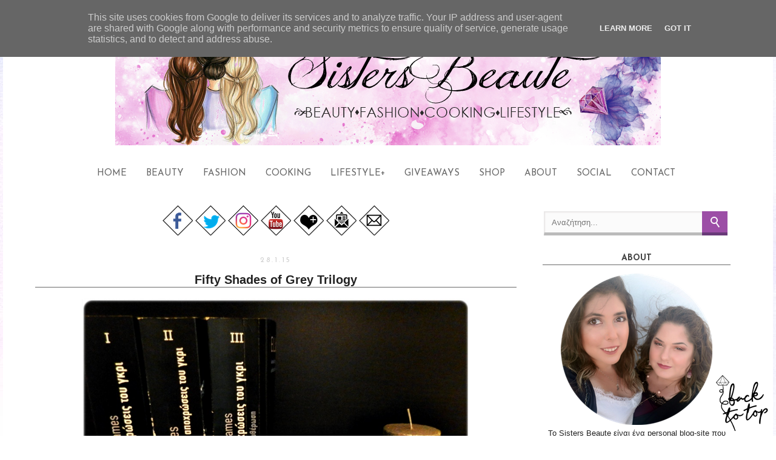

--- FILE ---
content_type: text/html; charset=UTF-8
request_url: https://www.sistersbeaute.gr/2015/01/fifty-shades-of-grey-trilogy.html
body_size: 31067
content:
<!DOCTYPE html>
<html class='v2' dir='ltr' xmlns='http://www.w3.org/1999/xhtml' xmlns:b='http://www.google.com/2005/gml/b' xmlns:data='http://www.google.com/2005/gml/data' xmlns:expr='http://www.google.com/2005/gml/expr'>
<head>
<link href='https://www.blogger.com/static/v1/widgets/335934321-css_bundle_v2.css' rel='stylesheet' type='text/css'/>
<meta content='CsO_OZLGgNMORJYTOS8NE8XJ-sKaGuGGcCvwzGbtg0U' name='google-site-verification'/>
<meta content='width=1100' name='viewport'/>
<meta content='text/html; charset=UTF-8' http-equiv='Content-Type'/>
<meta content='blogger' name='generator'/>
<link href='https://www.sistersbeaute.gr/favicon.ico' rel='icon' type='image/x-icon'/>
<link href='https://www.sistersbeaute.gr/2015/01/fifty-shades-of-grey-trilogy.html' rel='canonical'/>
<link rel="alternate" type="application/atom+xml" title="Sisters Beauté - Atom" href="https://www.sistersbeaute.gr/feeds/posts/default" />
<link rel="alternate" type="application/rss+xml" title="Sisters Beauté - RSS" href="https://www.sistersbeaute.gr/feeds/posts/default?alt=rss" />
<link rel="service.post" type="application/atom+xml" title="Sisters Beauté - Atom" href="https://www.blogger.com/feeds/1455318175013159899/posts/default" />

<link rel="alternate" type="application/atom+xml" title="Sisters Beauté - Atom" href="https://www.sistersbeaute.gr/feeds/6218827940141935737/comments/default" />
<!--Can't find substitution for tag [blog.ieCssRetrofitLinks]-->
<link href='https://blogger.googleusercontent.com/img/b/R29vZ2xl/AVvXsEiJcczNefywo-o_Um7a0miRQfdKra2AMDniYiOGOp1DajdaVuy96juozHFwMmAAKbe4P2GvSdcWSPIyXDynzd1IWnohF-Xd7m_IdF34OI-E1-Hol3XqTGGG5l0t24JB1YdNYDk5O8iwemfW/s1600/P1280916.JPG' rel='image_src'/>
<meta content='https://www.sistersbeaute.gr/2015/01/fifty-shades-of-grey-trilogy.html' property='og:url'/>
<meta content='Fifty Shades of Grey Trilogy' property='og:title'/>
<meta content='       Στο σημερινό ποστ μιλάμε για την πιο πολυσυζητημένη σειρά βιβλίων, και όχι άδικα αφού είναι αγαπημένη πολλών γυναικών. Αναφερόμαστε σ...' property='og:description'/>
<meta content='https://blogger.googleusercontent.com/img/b/R29vZ2xl/AVvXsEiJcczNefywo-o_Um7a0miRQfdKra2AMDniYiOGOp1DajdaVuy96juozHFwMmAAKbe4P2GvSdcWSPIyXDynzd1IWnohF-Xd7m_IdF34OI-E1-Hol3XqTGGG5l0t24JB1YdNYDk5O8iwemfW/w1200-h630-p-k-no-nu/P1280916.JPG' property='og:image'/>
<title>Sisters Beauté: Fifty Shades of Grey Trilogy</title>
<style type='text/css'>@font-face{font-family:'Josefin Sans';font-style:normal;font-weight:400;font-display:swap;src:url(//fonts.gstatic.com/s/josefinsans/v34/Qw3aZQNVED7rKGKxtqIqX5EUAnx4Vn8siqM7.woff2)format('woff2');unicode-range:U+0102-0103,U+0110-0111,U+0128-0129,U+0168-0169,U+01A0-01A1,U+01AF-01B0,U+0300-0301,U+0303-0304,U+0308-0309,U+0323,U+0329,U+1EA0-1EF9,U+20AB;}@font-face{font-family:'Josefin Sans';font-style:normal;font-weight:400;font-display:swap;src:url(//fonts.gstatic.com/s/josefinsans/v34/Qw3aZQNVED7rKGKxtqIqX5EUA3x4Vn8siqM7.woff2)format('woff2');unicode-range:U+0100-02BA,U+02BD-02C5,U+02C7-02CC,U+02CE-02D7,U+02DD-02FF,U+0304,U+0308,U+0329,U+1D00-1DBF,U+1E00-1E9F,U+1EF2-1EFF,U+2020,U+20A0-20AB,U+20AD-20C0,U+2113,U+2C60-2C7F,U+A720-A7FF;}@font-face{font-family:'Josefin Sans';font-style:normal;font-weight:400;font-display:swap;src:url(//fonts.gstatic.com/s/josefinsans/v34/Qw3aZQNVED7rKGKxtqIqX5EUDXx4Vn8sig.woff2)format('woff2');unicode-range:U+0000-00FF,U+0131,U+0152-0153,U+02BB-02BC,U+02C6,U+02DA,U+02DC,U+0304,U+0308,U+0329,U+2000-206F,U+20AC,U+2122,U+2191,U+2193,U+2212,U+2215,U+FEFF,U+FFFD;}@font-face{font-family:'Josefin Sans';font-style:normal;font-weight:700;font-display:swap;src:url(//fonts.gstatic.com/s/josefinsans/v34/Qw3aZQNVED7rKGKxtqIqX5EUAnx4Vn8siqM7.woff2)format('woff2');unicode-range:U+0102-0103,U+0110-0111,U+0128-0129,U+0168-0169,U+01A0-01A1,U+01AF-01B0,U+0300-0301,U+0303-0304,U+0308-0309,U+0323,U+0329,U+1EA0-1EF9,U+20AB;}@font-face{font-family:'Josefin Sans';font-style:normal;font-weight:700;font-display:swap;src:url(//fonts.gstatic.com/s/josefinsans/v34/Qw3aZQNVED7rKGKxtqIqX5EUA3x4Vn8siqM7.woff2)format('woff2');unicode-range:U+0100-02BA,U+02BD-02C5,U+02C7-02CC,U+02CE-02D7,U+02DD-02FF,U+0304,U+0308,U+0329,U+1D00-1DBF,U+1E00-1E9F,U+1EF2-1EFF,U+2020,U+20A0-20AB,U+20AD-20C0,U+2113,U+2C60-2C7F,U+A720-A7FF;}@font-face{font-family:'Josefin Sans';font-style:normal;font-weight:700;font-display:swap;src:url(//fonts.gstatic.com/s/josefinsans/v34/Qw3aZQNVED7rKGKxtqIqX5EUDXx4Vn8sig.woff2)format('woff2');unicode-range:U+0000-00FF,U+0131,U+0152-0153,U+02BB-02BC,U+02C6,U+02DA,U+02DC,U+0304,U+0308,U+0329,U+2000-206F,U+20AC,U+2122,U+2191,U+2193,U+2212,U+2215,U+FEFF,U+FFFD;}</style>
<style id='page-skin-1' type='text/css'><!--
/*
-----------------------------------------------
Blogger Template Style
Name:     Simple
Designer: Josh Peterson
URL:      www.noaesthetic.com
----------------------------------------------- */
/* Variable definitions
====================
<Variable name="keycolor" description="Main Color" type="color" default="#66bbdd"/>
<Group description="Page Text" selector="body">
<Variable name="body.font" description="Font" type="font"
default="normal normal 12px Arial, Tahoma, Helvetica, FreeSans, sans-serif"/>
<Variable name="body.text.color" description="Text Color" type="color" default="#222222"/>
</Group>
<Group description="Backgrounds" selector=".body-fauxcolumns-outer">
<Variable name="body.background.color" description="Outer Background" type="color" default="#66bbdd"/>
<Variable name="content.background.color" description="Main Background" type="color" default="#ffffff"/>
<Variable name="header.background.color" description="Header Background" type="color" default="transparent"/>
</Group>
<Group description="Links" selector=".main-outer">
<Variable name="link.color" description="Link Color" type="color" default="#2288bb"/>
<Variable name="link.visited.color" description="Visited Color" type="color" default="#888888"/>
<Variable name="link.hover.color" description="Hover Color" type="color" default="#33aaff"/>
</Group>
<Group description="Blog Title" selector=".header h1">
<Variable name="header.font" description="Font" type="font"
default="normal normal 60px Arial, Tahoma, Helvetica, FreeSans, sans-serif"/>
<Variable name="header.text.color" description="Title Color" type="color" default="#3399bb" />
</Group>
<Group description="Blog Description" selector=".header .description">
<Variable name="description.text.color" description="Description Color" type="color"
default="#777777" />
</Group>
<Group description="Tabs Text" selector=".tabs-inner .widget li a">
<Variable name="tabs.font" description="Font" type="font"
default="normal normal 14px Arial, Tahoma, Helvetica, FreeSans, sans-serif"/>
<Variable name="tabs.text.color" description="Text Color" type="color" default="#999999"/>
<Variable name="tabs.selected.text.color" description="Selected Color" type="color" default="#000000"/>
</Group>
<Group description="Tabs Background" selector=".tabs-outer .PageList">
<Variable name="tabs.background.color" description="Background Color" type="color" default="#f5f5f5"/>
<Variable name="tabs.selected.background.color" description="Selected Color" type="color" default="#eeeeee"/>
</Group>
<Group description="Post Title" selector="h3.post-title, .comments h4">
<Variable name="post.title.font" description="Font" type="font"
default="normal normal 22px Arial, Tahoma, Helvetica, FreeSans, sans-serif"/>
</Group>
<Group description="Date Header" selector=".date-header">
<Variable name="date.header.color" description="Text Color" type="color"
default="#222222"/>
<Variable name="date.header.background.color" description="Background Color" type="color"
default="transparent"/>
<Variable name="date.header.font" description="Text Font" type="font"
default="normal bold 11px Arial, Tahoma, Helvetica, FreeSans, sans-serif"/>
<Variable name="date.header.padding" description="Date Header Padding" type="string" default="inherit"/>
<Variable name="date.header.letterspacing" description="Date Header Letter Spacing" type="string" default="inherit"/>
<Variable name="date.header.margin" description="Date Header Margin" type="string" default="inherit"/>
</Group>
<Group description="Post Footer" selector=".post-footer">
<Variable name="post.footer.text.color" description="Text Color" type="color" default="#666666"/>
<Variable name="post.footer.background.color" description="Background Color" type="color"
default="#f9f9f9"/>
<Variable name="post.footer.border.color" description="Shadow Color" type="color" default="#eeeeee"/>
</Group>
<Group description="Gadgets" selector="h2">
<Variable name="widget.title.font" description="Title Font" type="font"
default="normal bold 11px Arial, Tahoma, Helvetica, FreeSans, sans-serif"/>
<Variable name="widget.title.text.color" description="Title Color" type="color" default="#000000"/>
<Variable name="widget.alternate.text.color" description="Alternate Color" type="color" default="#999999"/>
</Group>
<Group description="Images" selector=".main-inner">
<Variable name="image.background.color" description="Background Color" type="color" default="#ffffff"/>
<Variable name="image.border.color" description="Border Color" type="color" default="#eeeeee"/>
<Variable name="image.text.color" description="Caption Text Color" type="color" default="#222222"/>
</Group>
<Group description="Accents" selector=".content-inner">
<Variable name="body.rule.color" description="Separator Line Color" type="color" default="#eeeeee"/>
<Variable name="tabs.border.color" description="Tabs Border Color" type="color" default="rgba(0, 0, 0, 0)"/>
</Group>
<Variable name="body.background" description="Body Background" type="background"
color="#ffffff" default="$(color) none repeat scroll top left"/>
<Variable name="body.background.override" description="Body Background Override" type="string" default=""/>
<Variable name="body.background.gradient.cap" description="Body Gradient Cap" type="url"
default="url(//www.blogblog.com/1kt/simple/gradients_light.png)"/>
<Variable name="body.background.gradient.tile" description="Body Gradient Tile" type="url"
default="url(//www.blogblog.com/1kt/simple/body_gradient_tile_light.png)"/>
<Variable name="content.background.color.selector" description="Content Background Color Selector" type="string" default=".content-inner"/>
<Variable name="content.padding" description="Content Padding" type="length" default="10px" min="0" max="100px"/>
<Variable name="content.padding.horizontal" description="Content Horizontal Padding" type="length" default="10px" min="0" max="100px"/>
<Variable name="content.shadow.spread" description="Content Shadow Spread" type="length" default="40px" min="0" max="100px"/>
<Variable name="content.shadow.spread.webkit" description="Content Shadow Spread (WebKit)" type="length" default="5px" min="0" max="100px"/>
<Variable name="content.shadow.spread.ie" description="Content Shadow Spread (IE)" type="length" default="10px" min="0" max="100px"/>
<Variable name="main.border.width" description="Main Border Width" type="length" default="0" min="0" max="10px"/>
<Variable name="header.background.gradient" description="Header Gradient" type="url" default="none"/>
<Variable name="header.shadow.offset.left" description="Header Shadow Offset Left" type="length" default="-1px" min="-50px" max="50px"/>
<Variable name="header.shadow.offset.top" description="Header Shadow Offset Top" type="length" default="-1px" min="-50px" max="50px"/>
<Variable name="header.shadow.spread" description="Header Shadow Spread" type="length" default="1px" min="0" max="100px"/>
<Variable name="header.padding" description="Header Padding" type="length" default="30px" min="0" max="100px"/>
<Variable name="header.border.size" description="Header Border Size" type="length" default="1px" min="0" max="10px"/>
<Variable name="header.bottom.border.size" description="Header Bottom Border Size" type="length" default="1px" min="0" max="10px"/>
<Variable name="header.border.horizontalsize" description="Header Horizontal Border Size" type="length" default="0" min="0" max="10px"/>
<Variable name="description.text.size" description="Description Text Size" type="string" default="140%"/>
<Variable name="tabs.margin.top" description="Tabs Margin Top" type="length" default="0" min="0" max="100px"/>
<Variable name="tabs.margin.side" description="Tabs Side Margin" type="length" default="30px" min="0" max="100px"/>
<Variable name="tabs.background.gradient" description="Tabs Background Gradient" type="url"
default="url(//www.blogblog.com/1kt/simple/gradients_light.png)"/>
<Variable name="tabs.border.width" description="Tabs Border Width" type="length" default="1px" min="0" max="10px"/>
<Variable name="tabs.bevel.border.width" description="Tabs Bevel Border Width" type="length" default="1px" min="0" max="10px"/>
<Variable name="post.margin.bottom" description="Post Bottom Margin" type="length" default="25px" min="0" max="100px"/>
<Variable name="image.border.small.size" description="Image Border Small Size" type="length" default="2px" min="0" max="10px"/>
<Variable name="image.border.large.size" description="Image Border Large Size" type="length" default="5px" min="0" max="10px"/>
<Variable name="page.width.selector" description="Page Width Selector" type="string" default=".region-inner"/>
<Variable name="page.width" description="Page Width" type="string" default="auto"/>
<Variable name="main.section.margin" description="Main Section Margin" type="length" default="15px" min="0" max="100px"/>
<Variable name="main.padding" description="Main Padding" type="length" default="15px" min="0" max="100px"/>
<Variable name="main.padding.top" description="Main Padding Top" type="length" default="30px" min="0" max="100px"/>
<Variable name="main.padding.bottom" description="Main Padding Bottom" type="length" default="30px" min="0" max="100px"/>
<Variable name="paging.background"
color="#ffffff"
description="Background of blog paging area" type="background"
default="transparent none no-repeat scroll top center"/>
<Variable name="footer.bevel" description="Bevel border length of footer" type="length" default="0" min="0" max="10px"/>
<Variable name="mobile.background.overlay" description="Mobile Background Overlay" type="string"
default="transparent none repeat scroll top left"/>
<Variable name="mobile.background.size" description="Mobile Background Size" type="string" default="auto"/>
<Variable name="mobile.button.color" description="Mobile Button Color" type="color" default="#ffffff" />
<Variable name="startSide" description="Side where text starts in blog language" type="automatic" default="left"/>
<Variable name="endSide" description="Side where text ends in blog language" type="automatic" default="right"/>
*/
/* Content
----------------------------------------------- */
body {
font: normal normal 13px Verdana, Geneva, sans-serif;
color: #222222;
background: #ffffff url(//2.bp.blogspot.com/-LHsRM9CnOrk/XkdctXeX1VI/AAAAAAAAJxw/HaVAgFcSUuwLXEk2Trt2684B1YHTFFAygCK4BGAYYCw/s0/Purple%2BPastel%2BWatercolor%2BBackground.jpg) repeat fixed top left;
padding: 0 0 0 0;
}
html body .region-inner {
min-width: 0;
max-width: 100%;
width: auto;
}
h2 {
font-size: 22px;
}
a:link {
text-decoration:none;
color: #444444;
}
a:visited {
text-decoration:none;
color: #444444;
}
a:hover {
text-decoration:underline;
color: #691583;
}
.body-fauxcolumn-outer .fauxcolumn-inner {
background: transparent none repeat scroll top left;
_background-image: none;
}
.body-fauxcolumn-outer .cap-top {
position: absolute;
z-index: 1;
height: 400px;
width: 100%;
background: #ffffff url(//2.bp.blogspot.com/-LHsRM9CnOrk/XkdctXeX1VI/AAAAAAAAJxw/HaVAgFcSUuwLXEk2Trt2684B1YHTFFAygCK4BGAYYCw/s0/Purple%2BPastel%2BWatercolor%2BBackground.jpg) repeat fixed top left;
}
.body-fauxcolumn-outer .cap-top .cap-left {
width: 100%;
background: transparent none repeat-x scroll top left;
_background-image: none;
}
.content-outer {
-moz-box-shadow: 0 0 0 rgba(0, 0, 0, .15);
-webkit-box-shadow: 0 0 0 rgba(0, 0, 0, .15);
-goog-ms-box-shadow: 0 0 0 #333333;
box-shadow: 0 0 0 rgba(0, 0, 0, .15);
margin-bottom: 1px;
}
.content-inner {
padding: 10px 40px;
}
.content-inner {
background-color: #ffffff;
}
/* Header
----------------------------------------------- */
.header-outer {
background: rgba(0, 0, 0, 0) none repeat-x scroll 0 -400px;
_background-image: none;
}
.Header h1 {
font: normal normal 40px 'Trebuchet MS',Trebuchet,Verdana,sans-serif;
color: #9832bb;
text-shadow: 0 0 0 rgba(0, 0, 0, .2);
}
.Header h1 a {
color: #9832bb;
}
.Header .description {
font-size: 18px;
color: #777777;
}
.header-inner .Header .titlewrapper {
padding: 22px 0;
}
.header-inner .Header .descriptionwrapper {
padding: 0 0;
}
/* Tabs
----------------------------------------------- */
.tabs-inner .section:first-child {
border-top: 0 solid rgba(0, 0, 0, 0);
}
.tabs-inner .section:first-child ul {
margin-top: -1px;
border-top: 1px solid rgba(0, 0, 0, 0);
border-left: 1px solid rgba(0, 0, 0, 0);
border-right: 1px solid rgba(0, 0, 0, 0);
}
.tabs-inner .widget ul {
background: #ffffff none repeat-x scroll 0 -800px;
_background-image: none;
border-bottom: 1px solid rgba(0, 0, 0, 0);
margin-top: 0;
margin-left: -30px;
margin-right: -30px;
}
.tabs-inner .widget li a {
display: inline-block;
padding: .6em 1em;
font: normal normal 15px Josefin Sans;
color: #666666;
border-left: 1px solid #ffffff;
border-right: 1px solid rgba(0, 0, 0, 0);
}
.tabs-inner .widget li:first-child a {
border-left: none;
}
.tabs-inner .widget li.selected a, .tabs-inner .widget li a:hover {
color: #000000;
background-color: #ffffff;
text-decoration: none;
}
/* Columns
----------------------------------------------- */
.main-outer {
border-top: 0 solid rgba(0, 0, 0, 0);
}
.fauxcolumn-left-outer .fauxcolumn-inner {
border-right: 1px solid rgba(0, 0, 0, 0);
}
.fauxcolumn-right-outer .fauxcolumn-inner {
border-left: 1px solid rgba(0, 0, 0, 0);
}
/* Headings
----------------------------------------------- */
div.widget > h2,
div.widget h2.title {
margin: 0 0 1em 0;
font: normal bold 14px Josefin Sans;
color: #444444;
}
/* Widgets
----------------------------------------------- */
.widget .zippy {
color: #999999;
text-shadow: 2px 2px 1px rgba(0, 0, 0, .1);
}
.widget .popular-posts ul {
list-style: none;
}
/* Posts
----------------------------------------------- */
h2.date-header {
font: normal normal 12px Josefin Sans;
}
.date-header span {
background-color: rgba(0, 0, 0, 0);
color: #cccccc;
padding: 0.4em;
letter-spacing: 3px;
margin: inherit;
}
.main-inner {
padding-top: 35px;
padding-bottom: 65px;
}
.main-inner .column-center-inner {
padding: 0 0;
}
.main-inner .column-center-inner .section {
margin: 0 1em;
}
.post {
margin: 0 0 45px 0;
}
h3.post-title, .comments h4 {
font: normal bold 20px 'Trebuchet MS', Trebuchet, sans-serif;
margin: .75em 0 0;
}
.post-body {
font-size: 110%;
line-height: 1.4;
position: relative;
}
.post-body img, .post-body .tr-caption-container, .Profile img, .Image img,
.BlogList .item-thumbnail img {
padding: 2px;
background: #ffffff;
border: 1px solid #eeeeee;
-moz-box-shadow: 1px 1px 5px rgba(0, 0, 0, .1);
-webkit-box-shadow: 1px 1px 5px rgba(0, 0, 0, .1);
box-shadow: 1px 1px 5px rgba(0, 0, 0, .1);
}
.post-body img, .post-body .tr-caption-container {
padding: 5px;
}
.post-body .tr-caption-container {
color: transparent;
}
.post-body .tr-caption-container img {
padding: 0;
background: transparent;
border: none;
-moz-box-shadow: 0 0 0 rgba(0, 0, 0, .1);
-webkit-box-shadow: 0 0 0 rgba(0, 0, 0, .1);
box-shadow: 0 0 0 rgba(0, 0, 0, .1);
}
.post-header {
margin: 0 0 1.5em;
line-height: 1.6;
font-size: 90%;
}
.post-footer {
text-align: left;
margin: 20px -2px 0;
padding: 5px 10px;
color: #666666;
background-color: #ffffff;
border-bottom: 1px solid #eeeeee;
line-height: 1.6;
font-size: 90%;
}
#comments .comment-author {
padding-top: 1.5em;
border-top: 1px solid rgba(0, 0, 0, 0);
background-position: 0 1.5em;
}
#comments .comment-author:first-child {
padding-top: 0;
border-top: none;
}
.avatar-image-container {
margin: .2em 0 0;
}
#comments .avatar-image-container img {
border: 1px solid #eeeeee;
}
/* Comments
----------------------------------------------- */
.comments .comments-content .icon.blog-author {
background-repeat: no-repeat;
background-image: url([data-uri]);
}
.comments .comments-content .loadmore a {
border-top: 1px solid #999999;
border-bottom: 1px solid #999999;
}
.comments .comment-thread.inline-thread {
background-color: #ffffff;
}
.comments .continue {
border-top: 2px solid #999999;
}
/* Accents
---------------------------------------------- */
.section-columns td.columns-cell {
border-left: 1px solid rgba(0, 0, 0, 0);
}
.blog-pager {
background: transparent url(//www.blogblog.com/1kt/simple/paging_dot.png) repeat-x scroll top center;
}
.blog-pager-older-link, .home-link,
.blog-pager-newer-link {
background-color: #ffffff;
padding: 5px;
}
.footer-outer {
border-top: 1px dashed #bbbbbb;
}
/* Mobile
----------------------------------------------- */
body.mobile  {
background-size: auto;
}
.mobile .body-fauxcolumn-outer {
background: transparent none repeat scroll top left;
}
.mobile .body-fauxcolumn-outer .cap-top {
background-size: 100% auto;
}
.mobile .content-outer {
-webkit-box-shadow: 0 0 3px rgba(0, 0, 0, .15);
box-shadow: 0 0 3px rgba(0, 0, 0, .15);
}
body.mobile .AdSense {
margin: 0 -0;
}
.mobile .tabs-inner .widget ul {
margin-left: 0;
margin-right: 0;
}
.mobile .post {
margin: 0;
}
.mobile .main-inner .column-center-inner .section {
margin: 0;
}
.mobile .date-header span {
padding: 0.1em 10px;
margin: 0 -10px;
}
.mobile h3.post-title {
margin: 0;
}
.mobile .blog-pager {
background: transparent none no-repeat scroll top center;
}
.mobile .footer-outer {
border-top: none;
}
.mobile .main-inner, .mobile .footer-inner {
background-color: #ffffff;
}
.mobile-index-contents {
color: #222222;
}
.mobile-link-button {
background-color: #444444;
}
.mobile-link-button a:link, .mobile-link-button a:visited {
color: #ffffff;
}
.mobile .tabs-inner .section:first-child {
border-top: none;
}
.mobile .tabs-inner .PageList .widget-content {
background-color: #ffffff;
color: #000000;
border-top: 1px solid rgba(0, 0, 0, 0);
border-bottom: 1px solid rgba(0, 0, 0, 0);
}
.mobile .tabs-inner .PageList .widget-content .pagelist-arrow {
border-left: 1px solid rgba(0, 0, 0, 0);
}
#header-inner img {margin: 0 auto !important;} #header-inner {text-align:center !important;}
.PageList {text-align:center !important;}
.PageList li {display:inline !important; float:none !important;}
.post-title {
text-align: center;
border-bottom: 1px solid dimgray;
}
.date-header {
text-align:center;
}
.widget {
text-align: center;
}
.post-body img, .post-body .tr-caption-container, .Profile img, .Image img,
.BlogList .item-thumbnail img {
padding: 0 !important;
border: none !important;
background: none !important;
-moz-box-shadow: 0px 0px 0px transparent !important;
-webkit-box-shadow: 0px 0px 0px transparent !important;
box-shadow: 0px 0px 0px transparent !important;
}
/* ----- CSS Nav Menu Styling ----- */
#cssnav {
margin: 0px 0 0 70px;
padding: 0px 0px 0px 0px;
width: 1050px;  /* Set your width to fit your blog */
font: normal normal 15px Josefin Sans; /* Template Designer - Change Font Type, Size, Etc */
color: #666666; /* Template Designer - Change Font Size */
}
#cssnav ul {
background: #ffffff none repeat-x scroll 0 -800px;
_background-image: none; /* Template Designer - Change Menu Background */
height: 20px; /* Change Height of Menu */
list-style: none;
margin: 0px;
padding: 0px;
}
#cssnav li {
float: left;
padding: 0px;
}
#cssnav li a {
background: #ffffff none repeat-x scroll 0 -800px;
_background-image: none; /* Template Designer - Change Menu Background */
display: block;
margin: 0px;
font: normal normal 15px Josefin Sans; /* Template Designer - Change Font Type, Size, Etc */
text-decoration: none;
}
#cssnav > ul > li > a {
color: #666666; /* Template Designer - Change Font Color */
}
#cssnav ul ul a {
color: #666666; /* Template Designer - Change Color */
}
#cssnav li > a:hover, #cssnav ul li:hover {
color: #000000; /* Template Designer - Change Font Color on Hover */
background-color: #ffffff; /* Template Designer - Change Font Background on Hover */
text-decoration: none;
}
#cssnav li ul {
background: #ffffff none repeat-x scroll 0 -800px;
_background-image: none; /* Template Designer - Change Menu Background */
display: none;
height: auto;
padding: 0px;
margin: 0px;
position: absolute;
width: 200px; /* Change Width Of DropDown Menu */
z-index:9999;
}
#cssnav li:hover ul {
display: block;
}
#cssnav li li {
background: #ffffff none repeat-x scroll 0 -800px;
_background-image: none; /* Template Designer - Change Background */
display: block;
float: none;
margin: 0px;
padding: 0px;
width: 200px; /* Change Width Of DropDown Menu */
}
#cssnav li:hover li a {
background: #ffffff; /* Template Designer - Change Background of Link on Hover */
}
#cssnav li ul a {
display: block;
height: auto;
margin: 0px;
padding: 10px;
text-align: left;
border-bottom:1px solid #F0F0F0;
}
#cssnav li ul a:hover, #cssnav li ul li:hover > a {
color: #000000; /* Template Designer - Change Text Color on Hover */
background-color: #ffffff; /* Template Designer - Change Background on Hover */
border: 0px;
text-decoration: none;
border-bottom:1px solid #F0F0F0;
}
sidebar h2.title, .sidebar h2 {
font-size: 16px;
font-weight: bold;
font-family: 'josefin sans' !important;
text-transform: uppercase !important;
border-bottom: 1px solid dimgray;
padding-bottom: 3px;
--></style>
<style type='text/css'>

</style>
<style id='template-skin-1' type='text/css'><!--
body {
min-width: 1270px;
}
.content-outer, .content-fauxcolumn-outer, .region-inner {
min-width: 1270px;
max-width: 1270px;
_width: 1270px;
}
.main-inner .columns {
padding-left: 0;
padding-right: 370px;
}
.main-inner .fauxcolumn-center-outer {
left: 0;
right: 370px;
/* IE6 does not respect left and right together */
_width: expression(this.parentNode.offsetWidth -
parseInt("0") -
parseInt("370px") + 'px');
}
.main-inner .fauxcolumn-left-outer {
width: 0;
}
.main-inner .fauxcolumn-right-outer {
width: 370px;
}
.main-inner .column-left-outer {
width: 0;
right: 100%;
margin-left: -0;
}
.main-inner .column-right-outer {
width: 370px;
margin-right: -370px;
}
#layout {
min-width: 0;
}
#layout .content-outer {
min-width: 0;
width: 800px;
}
#layout .region-inner {
min-width: 0;
width: auto;
}
--></style>
<script type='text/javascript'>
        (function(i,s,o,g,r,a,m){i['GoogleAnalyticsObject']=r;i[r]=i[r]||function(){
        (i[r].q=i[r].q||[]).push(arguments)},i[r].l=1*new Date();a=s.createElement(o),
        m=s.getElementsByTagName(o)[0];a.async=1;a.src=g;m.parentNode.insertBefore(a,m)
        })(window,document,'script','https://www.google-analytics.com/analytics.js','ga');
        ga('create', 'UA-46382210-1', 'auto', 'blogger');
        ga('blogger.send', 'pageview');
      </script>
<script type='text/javascript'>var thumbnail_mode = "no-float" ;
summary_noimg = 600;
summary_img = 600;
img_thumb_height = 250;
img_thumb_width = 300;
</script>
<script type='text/javascript'>
//<![CDATA[
function removeHtmlTag(strx,chop){
if(strx.indexOf("<")!=-1)
{
var s = strx.split("<");
for(var i=0;i<s.length;i++){
if(s[i].indexOf(">")!=-1){
s[i] = s[i].substring(s[i].indexOf(">")+1,s[i].length);
}
}
strx = s.join("");
}
chop = (chop < strx.length-1) ? chop : strx.length-2;
while(strx.charAt(chop-1)!=' ' && strx.indexOf(' ',chop)!=-1) chop++;
strx = strx.substring(0,chop-1);
return strx+'...';
}

function createSummaryAndThumb(pID){
var div = document.getElementById(pID);
var imgtag = "";
var img = div.getElementsByTagName("img");
var summ = summary_noimg;
if(img.length>=1) {
imgtag = '<span style="float:left; padding:0px 10px 5px 0px;"><img src="'+img[0].src+'" width="'+img_thumb_width+'px" height="'+img_thumb_height+'px"/></span>';
summ = summary_img;
}

var summary = imgtag + '<div>' + removeHtmlTag(div.innerHTML,summ) + '</div>';
div.innerHTML = summary;
}


//]]>
</script>
<link href='https://cdnjs.cloudflare.com/ajax/libs/font-awesome/4.7.0/css/font-awesome.min.css' rel='stylesheet'/>
<link href='https://www.blogger.com/dyn-css/authorization.css?targetBlogID=1455318175013159899&amp;zx=f56dd5c4-519d-45bc-8e65-b689f01c25c9' media='none' onload='if(media!=&#39;all&#39;)media=&#39;all&#39;' rel='stylesheet'/><noscript><link href='https://www.blogger.com/dyn-css/authorization.css?targetBlogID=1455318175013159899&amp;zx=f56dd5c4-519d-45bc-8e65-b689f01c25c9' rel='stylesheet'/></noscript>
<meta name='google-adsense-platform-account' content='ca-host-pub-1556223355139109'/>
<meta name='google-adsense-platform-domain' content='blogspot.com'/>

<!-- data-ad-client=ca-pub-5587528988809787 -->

<script type="text/javascript" language="javascript">
  // Supply ads personalization default for EEA readers
  // See https://www.blogger.com/go/adspersonalization
  adsbygoogle = window.adsbygoogle || [];
  if (typeof adsbygoogle.requestNonPersonalizedAds === 'undefined') {
    adsbygoogle.requestNonPersonalizedAds = 1;
  }
</script>


</head>
<body class='loading'>
<div class='navbar no-items section' id='navbar'>
</div>
<div class='body-fauxcolumns'>
<div class='fauxcolumn-outer body-fauxcolumn-outer'>
<div class='cap-top'>
<div class='cap-left'></div>
<div class='cap-right'></div>
</div>
<div class='fauxborder-left'>
<div class='fauxborder-right'></div>
<div class='fauxcolumn-inner'>
</div>
</div>
<div class='cap-bottom'>
<div class='cap-left'></div>
<div class='cap-right'></div>
</div>
</div>
</div>
<div class='content'>
<div class='content-fauxcolumns'>
<div class='fauxcolumn-outer content-fauxcolumn-outer'>
<div class='cap-top'>
<div class='cap-left'></div>
<div class='cap-right'></div>
</div>
<div class='fauxborder-left'>
<div class='fauxborder-right'></div>
<div class='fauxcolumn-inner'>
</div>
</div>
<div class='cap-bottom'>
<div class='cap-left'></div>
<div class='cap-right'></div>
</div>
</div>
</div>
<div class='content-outer'>
<div class='content-cap-top cap-top'>
<div class='cap-left'></div>
<div class='cap-right'></div>
</div>
<div class='fauxborder-left content-fauxborder-left'>
<div class='fauxborder-right content-fauxborder-right'></div>
<div class='content-inner'>
<header>
<div class='header-outer'>
<div class='header-cap-top cap-top'>
<div class='cap-left'></div>
<div class='cap-right'></div>
</div>
<div class='fauxborder-left header-fauxborder-left'>
<div class='fauxborder-right header-fauxborder-right'></div>
<div class='region-inner header-inner'>
<script async='async' src='//s7.addthis.com/js/300/addthis_widget.js#pubid=ra-51226a210e9cf841' type='text/javascript'></script>
<div class='header section' id='header'><div class='widget Header' data-version='1' id='Header1'>
<div id='header-inner'>
<a href='https://www.sistersbeaute.gr/' style='display: block'>
<img alt='Sisters Beauté' height='200px; ' id='Header1_headerimg' src='https://blogger.googleusercontent.com/img/b/R29vZ2xl/AVvXsEhoEVJbmu_SqCavQ2MZQ93VNdZQksj7MiFCifu3LV4F95YTELgqIW0fgirJe4q_KeA1nubhh9-O1-XOBnku-Qk1RNsxmKBJ7ITbRpmaXdh3lq01XKQ8JkUBDicRNGzmxC8F_lXd1tdv-7RS/s1600/sb+new.png' style='display: block' width='900px; '/>
</a>
</div>
</div></div>
</div>
</div>
<div class='header-cap-bottom cap-bottom'>
<div class='cap-left'></div>
<div class='cap-right'></div>
</div>
</div>
</header>
<div class='tabs-outer'>
<div class='tabs-cap-top cap-top'>
<div class='cap-left'></div>
<div class='cap-right'></div>
</div>
<div class='fauxborder-left tabs-fauxborder-left'>
<div class='fauxborder-right tabs-fauxborder-right'></div>
<div class='region-inner tabs-inner'>
<div class='tabs no-items section' id='crosscol'></div>
<div class='tabs section' id='crosscol-overflow'><div class='widget HTML' data-version='1' id='HTML7'>
<h2 class='title'>Σελίδες</h2>
<div class='widget-content'>
<!-- start navmenu -->
<ul id='cssnav'>
<li class="active"><a href='http://sistersbeaute.blogspot.gr/'>HOME</a></li>
<li class="sub"><a href=''>BEAUTY</a>
<ul>
<li><a href='http://sistersbeaute.blogspot.gr/search/label/Reviews'>Reviews</a></li>
<li><a href='http://sistersbeaute.blogspot.gr/search/label/Haul'>Shopping Time/Hauls</a></li>
<li><a href='http://sistersbeaute.blogspot.gr/search/label/Favorites'>Favorites</a></li>
<li><a href='http://sistersbeaute.blogspot.gr/search/label/Empties'>Empties</a></li>
<li><a href='http://sistersbeaute.blogspot.gr/search/label/Makeup%20Tutorials'>Makeup Looks</a></li>
<li><a href='http://sistersbeaute.blogspot.gr/search/label/Nails%20Tutorials'>Nail Looks</a></li>
<li><a href='http://sistersbeaute.blogspot.gr/search/label/Tips'>Tips/Tricks</a></li>
</ul>
</li>
<li><a href='http://sistersbeaute.blogspot.gr/search/label/Fashion'>FASHION</a>
</li>
<li><a href='http://sistersbeaute.blogspot.gr/search/label/Cooking'>COOKING</a>
<ul>
<li><a href='http://sistersbeaute.blogspot.gr/search/label/Αλμυρά'>Salty</a></li>
<li><a href='http://sistersbeaute.blogspot.gr/search/label/Γλυκά'>Sweet</a></li>
</ul>
</li>
<li><a href=''>LIFESTYLE+</a>
<ul>
<li><a href='http://sistersbeaute.blogspot.gr/search/label/Events'>Events</a></li>
<li><a href='http://sistersbeaute.blogspot.gr/search/label/CineBook'>CineBook</a></li>
<li><a href='http://sistersbeaute.blogspot.gr/search/label/Travel'>Travel</a></li>
<li><a href='http://sistersbeaute.blogspot.gr/search/label/HotSpot'>HotSpot</a></li>
<li><a href='http://sistersbeaute.blogspot.gr/search/label/Editorial'>Editorial</a></li>
</ul>
</li>
<li><a href='http://sistersbeaute.blogspot.gr/search/label/Giveaways'>GIVEAWAYS</a></li>
<li><a href='http://www.sistersbeaute.gr/p/shop.html'>SHOP</a>
<ul>
<li><a href='http://www.sistersbeaute.gr/p/offers.html'>Offers</a></li>
</ul>
</li>
<li><a href='http://www.sistersbeaute.gr/p/about.html'>ABOUT</a>
<ul>
<li><a href='http://www.sistersbeaute.gr/p/disclaimer.html'>Disclaimer</a></li>
</ul>
</li>
<li><a href=''>SOCIAL</a>
<ul>
<li><a href='https://www.facebook.com/sistersbeaute'>Facebook</a></li>
<li><a href='https://twitter.com/sistersbeaute'>Twitter</a></li>
<li><a href='https://www.instagram.com/sistersbeaute'>Instagram</a></li>
<li><a href='https://plus.google.com/+SophiaDespinaSistersBeaute'>Google+</a></li>
<li><a href='https://www.youtube.com/user/sistersbeaute'>YouTube</a></li>
<li><a href='http://www.bloglovin.com/blogs/sisters-beaute-3562373'>Bloglovin'</a></li>
<li><a href='http://lookbook.nu/user/5293742-Sophia-A'>Lookbook/Sophia</a></li>
<li><a href='http://lookbook.nu/user/3948478-Despina-A'>Lookbook/Despina</a></li>
<li><a href='http://eepurl.com/bpMTL5'>Newsletter</a></li>
</ul>
</li>
<li><a href='http://sistersbeaute.blogspot.gr/p/contact.html'>CONTACT</a></li>
<!-- end navmenu --></ul>
</div>
<div class='clear'></div>
</div></div>
</div>
</div>
<div class='tabs-cap-bottom cap-bottom'>
<div class='cap-left'></div>
<div class='cap-right'></div>
</div>
</div>
<div class='main-outer'>
<div class='main-cap-top cap-top'>
<div class='cap-left'></div>
<div class='cap-right'></div>
</div>
<div class='fauxborder-left main-fauxborder-left'>
<div class='fauxborder-right main-fauxborder-right'></div>
<div class='region-inner main-inner'>
<div class='columns fauxcolumns'>
<div class='fauxcolumn-outer fauxcolumn-center-outer'>
<div class='cap-top'>
<div class='cap-left'></div>
<div class='cap-right'></div>
</div>
<div class='fauxborder-left'>
<div class='fauxborder-right'></div>
<div class='fauxcolumn-inner'>
</div>
</div>
<div class='cap-bottom'>
<div class='cap-left'></div>
<div class='cap-right'></div>
</div>
</div>
<div class='fauxcolumn-outer fauxcolumn-left-outer'>
<div class='cap-top'>
<div class='cap-left'></div>
<div class='cap-right'></div>
</div>
<div class='fauxborder-left'>
<div class='fauxborder-right'></div>
<div class='fauxcolumn-inner'>
</div>
</div>
<div class='cap-bottom'>
<div class='cap-left'></div>
<div class='cap-right'></div>
</div>
</div>
<div class='fauxcolumn-outer fauxcolumn-right-outer'>
<div class='cap-top'>
<div class='cap-left'></div>
<div class='cap-right'></div>
</div>
<div class='fauxborder-left'>
<div class='fauxborder-right'></div>
<div class='fauxcolumn-inner'>
</div>
</div>
<div class='cap-bottom'>
<div class='cap-left'></div>
<div class='cap-right'></div>
</div>
</div>
<!-- corrects IE6 width calculation -->
<div class='columns-inner'>
<div class='column-center-outer'>
<div class='column-center-inner'>
<div class='main section' id='main'><div class='widget HTML' data-version='1' id='HTML2'>
<div class='widget-content'>
<a href="http://www.facebook.com/sistersbeaute" target="_blank"><img src="https://i.imgur.com/GxaEc7U.png" border="0" alt="Facebook" /></a>
<a href="http://twitter.com/sistersbeaute" target="_blank"><img src="https://i.imgur.com/3HN3rmZ.png" border="0" alt="Twitter" /></a>
<a href="https://www.instagram.com/sistersbeaute/" target="_blank"><img src="https://i.imgur.com/Lb88CeA.png" border="0" alt="Instagram" /></a>
<a href="//www.youtube.com/user/sistersbeaute" target="_blank"><img src="https://i.imgur.com/g9YStS9.png" border="0" alt="YouTube" /></a>
<a href="http://www.bloglovin.com/en/blog/3562373" target="_blank"><img src="https://i.imgur.com/ympP77q.png" border="0" alt="Bloglovin&#39;" /></a>
<a href="" target="_blank"><img src="https://i.imgur.com/FWsdbz5.png" border="0" alt="Newsletter" /></a>
<a href="mailto:sistersbeaute@gmail.com" target="_blank"><img src="https://i.imgur.com/tUp8uML.png" border="0" alt="Email" /></a>
</div>
<div class='clear'></div>
</div><div class='widget Blog' data-version='1' id='Blog1'>
<div class='blog-posts hfeed'>
<!--Can't find substitution for tag [defaultAdStart]-->

          <div class="date-outer">
        
<h2 class='date-header'><span>28.1.15</span></h2>

          <div class="date-posts">
        
<div class='post-outer'>
<div class='post hentry' itemprop='blogPost' itemscope='itemscope' itemtype='http://schema.org/BlogPosting'>
<meta content='https://blogger.googleusercontent.com/img/b/R29vZ2xl/AVvXsEiJcczNefywo-o_Um7a0miRQfdKra2AMDniYiOGOp1DajdaVuy96juozHFwMmAAKbe4P2GvSdcWSPIyXDynzd1IWnohF-Xd7m_IdF34OI-E1-Hol3XqTGGG5l0t24JB1YdNYDk5O8iwemfW/s1600/P1280916.JPG' itemprop='image_url'/>
<meta content='1455318175013159899' itemprop='blogId'/>
<meta content='6218827940141935737' itemprop='postId'/>
<a name='6218827940141935737'></a>
<h3 class='post-title entry-title' itemprop='name'>
Fifty Shades of Grey Trilogy
</h3>
<div class='post-header'>
<div class='post-header-line-1'></div>
</div>
<div class='post-body entry-content' id='post-body-6218827940141935737' itemprop='description articleBody'>
<div dir="ltr" style="text-align: left;" trbidi="on">
<div dir="ltr" style="text-align: left;" trbidi="on">
<div class="separator" style="clear: both; text-align: center;">
<a href="https://blogger.googleusercontent.com/img/b/R29vZ2xl/AVvXsEiJcczNefywo-o_Um7a0miRQfdKra2AMDniYiOGOp1DajdaVuy96juozHFwMmAAKbe4P2GvSdcWSPIyXDynzd1IWnohF-Xd7m_IdF34OI-E1-Hol3XqTGGG5l0t24JB1YdNYDk5O8iwemfW/s1600/P1280916.JPG" imageanchor="1" style="margin-left: 1em; margin-right: 1em;"><img border="0" height="508" src="https://blogger.googleusercontent.com/img/b/R29vZ2xl/AVvXsEiJcczNefywo-o_Um7a0miRQfdKra2AMDniYiOGOp1DajdaVuy96juozHFwMmAAKbe4P2GvSdcWSPIyXDynzd1IWnohF-Xd7m_IdF34OI-E1-Hol3XqTGGG5l0t24JB1YdNYDk5O8iwemfW/s1600/P1280916.JPG" width="640" /></a></div>
<div class="separator" style="clear: both; text-align: center;">
<br /></div>
<div class="separator" style="clear: both; text-align: center;">
Στο σημερινό ποστ μιλάμε για την πιο πολυσυζητημένη σειρά βιβλίων, και όχι άδικα αφού είναι αγαπημένη πολλών γυναικών. Αναφερόμαστε στην τριλογία των <b>Πενήντα αποχρώσεων του γκρι</b> (Fifty Shades of Grey) της <u>EL James</u>. Κυκλοφορούν από τις εκδόσεις <u>Πατάκη</u>. Τα συγκεκριμένα βιβλία τα διαβάσαμε πρόσφατα, επί ευκαιρία της επερχόμενης ταινίας. Ενώ η περιέργεια και το γεγονός ότι έχουν γίνει παγκόσμιο φαινόμενο, μας έκανε να θέλουμε να τα διαβάσουμε και να ανακαλύψουμε τις πενήντα αποχρώσεις. Έκτοτε η τριλογία έγινε αγαπημένη και να σου αναφέρουμε πως μέσα σε μόλις 15 μέρες διαβάσαμε και τα 3 βιβλία. Σήμερα λοιπόν σου λέμε την γνώμη μας και πως μας φάνηκαν.&nbsp;</div>
<div class="separator" style="clear: both; text-align: center;">
<br /></div>
<div class="separator" style="clear: both; text-align: center;">
<a href="https://blogger.googleusercontent.com/img/b/R29vZ2xl/AVvXsEgVfqfYOKdxx6ML4-9f-Cr-1GL3GSqq7WOeexjKrlNYFaA-rK9fN9vxe3rkjecX-J1OFAzN84FFpvjyF6UhaTsbu_4TCtD1Pe23etQw0cDTDQUhMl7hrawXRXaZwZqdB8J2TqNlDSVNLSHc/s1600/10957847_10205190914548979_1772661352_o.jpg" imageanchor="1" style="margin-left: 1em; margin-right: 1em;"><img border="0" height="560" src="https://blogger.googleusercontent.com/img/b/R29vZ2xl/AVvXsEgVfqfYOKdxx6ML4-9f-Cr-1GL3GSqq7WOeexjKrlNYFaA-rK9fN9vxe3rkjecX-J1OFAzN84FFpvjyF6UhaTsbu_4TCtD1Pe23etQw0cDTDQUhMl7hrawXRXaZwZqdB8J2TqNlDSVNLSHc/s1600/10957847_10205190914548979_1772661352_o.jpg" width="640" /></a></div>
<div class="separator" style="clear: both; text-align: center;">
<br /></div>
<div style="text-align: center;">
<b><span style="font-family: inherit;"><u>ΠΕΝΗΝΤΑ ΑΠΟΧΡΩΣΕΙΣ ΤΟΥ ΓΚΡΙ</u></span></b><br />
<span style="font-family: inherit;"><b>Συγγραφέας:</b> EL James</span><br />
<span style="font-family: inherit;"><b>Τίτλος πρωτοτύπου:</b> Fifty Shades Of Grey</span><br />
<span style="font-family: inherit;"><b>Εκδόσεις:</b> Πατάκη</span><br />
<span style="font-family: inherit;"><b>Πρώτη κυκλοφορία:</b> Ιούνιος 2012</span><br />
<span style="font-family: inherit;"><b>Σελίδες:</b> 704</span><br />
<br />
<b><u>ΠΕΡΙΛΗΨΗ</u></b></div>
<div style="text-align: center;">
<span style="font-family: inherit;">Η φοιτήτρια λογοτεχνίας Αναστάζια Στιλ παίρνει συνέντευξη για το περιοδικό του Πανεπιστημίου, από τον επιτυχημένο επιχειρηματία Κρίστιαν Γκρέυ. Νιώθει αμέσως τη δύναμη της γοητείας του, αλλά ταυτόχρονα η σκέψη του της προκαλεί βαθιά ανασφάλεια. Πεπεισμένη ότι η συνάντησή τους δεν πήγε καλά, προσπαθεί να τον βγάλει από το μυαλό της, ώσπου εκείνος εμφανίζεται αναπάντεχα στο μαγαζί όπου δουλεύει και της προτείνει να βγουν.</span><br />
<span style="font-family: inherit;">H Αναστάζια σοκάρεται μόλις συνειδητοποιεί πόσο πολύ επιθυμεί αυτόν τον άνδρα. Και όταν εκείνος την προειδοποιεί να μείνει σε απόσταση, αυτό την κάνει να τον θέλει ακόμα περισσότερο.</span><br />
<span style="font-family: inherit;">Όμως ο Γκρέυ βασανίζεται από τους δικούς του δαίμονες και η ανάγκη να εξουσιάζει τον κυριεύει. Καθώς ξεκινούν μια παθιασμένη ερωτική σχέση, η Αναστάζια ανακαλύπτει περισσότερα για τις δικές της επιθυμίες καθώς και για τα σκοτεινά μυστικά που ο Γκρέυ κρατά κρυμμένα.</span><br />
<br /></div>
<div style="text-align: center;">
<b><span style="font-family: inherit;"><u>ΠΕΝΗΝΤΑ ΠΙΟ ΣΚΟΤΕΙΝΕΣ ΑΠΟΧΡΩΣΕΙΣ ΤΟΥ ΓΚΡΙ</u></span></b><br />
<span style="font-family: inherit;"><b>Συγγραφέας:</b> EL James</span><br />
<span style="font-family: inherit;"><b>Τίτλος πρωτοτύπου:</b> Fifty Shades Darker</span><br />
<span style="font-family: inherit;"><b>Εκδόσεις:</b> Πατάκη</span><br />
<span style="font-family: inherit;"><b>Πρώτη κυκλοφορία:</b> Οκτώβριος 2012</span><br />
<span style="font-family: inherit;"><b>Σελίδες:</b> 736</span><br />
<span style="font-family: inherit;"><br /></span>
<span style="font-family: inherit;"><b><u>ΠΕΡΙΛΗΨΗ</u></b></span></div>
<div style="text-align: center;">
<span style="font-family: inherit;">Αποκαρδιωμένη από τα σκοτεινά μυστικά του βασανισμένου νεαρού επιχειρηματία Κρίστιαν Γκρέυ, η Άνα έχει διακόψει τη σχέση τους κι έχει ξεκινήσει καινούρια καριέρα σε εκδοτικό οίκο.</span></div>
<div style="text-align: center;">
<span style="font-family: inherit;">Όμως ο πόθος για τον Γκρέυ κυριαρχεί ακόμα σε κάθε σκέψη της, και όταν εκείνος της προτείνει μια νέα συμφωνία δεν μπορεί ν&#8217; αντισταθεί. Γρήγορα αρχίζει να μαθαίνει για το οδυνηρό παρελθόν των προβληματικών, δυναμικών και απαιτητικών πενήντα&nbsp;</span>αποχρώσεων<span style="font-family: inherit;">&nbsp;της, περισσότερα απ&#8217; όσα νόμιζε ποτέ ότι ήταν&nbsp;δυνατόν να μάθει.&nbsp;</span><span style="font-family: inherit;">Ενώ όμως ο Κρίστιαν Γκρέυ παλεύει με τους εσωτερικούς του δαίμονες, η Άνα πρέπει να πάρει την απόφαση της ζωής της.</span></div>
<div style="text-align: center;">
<div class="separator" style="clear: both; text-align: center;">
<br /></div>
</div>
<div style="text-align: center;">
<b><span style="font-family: inherit;"><u>ΠΕΝΗΝΤΑ ΑΠΟΧΡΩΣΕΙΣ ΤΟΥ ΓΚΡΙ - ΑΠΕΛΕΥΘΕΡΩΣΗ</u></span></b><br />
<span style="font-family: inherit;"><b>Συγγραφέας:</b> EL James</span><br />
<span style="font-family: inherit;"><b>Τίτλος πρωτοτύπου:</b> Fifty Shades Freed&nbsp;</span><br />
<span style="font-family: inherit;"><b>Εκδόσεις:</b> Πατάκη</span><br />
<span style="font-family: inherit;"><b>Πρώτη κυκλοφορία:</b> Δεκέμβριος 2012</span><br />
<span style="font-family: inherit;"><b>Σελίδες:</b> 814</span><br />
<span style="font-family: inherit;"><br /></span>
<span style="font-family: inherit;"><b><u>ΠΕΡΙΛΗΨΗ</u></b></span></div>
<div style="text-align: center;">
<span style="font-family: inherit;">Η ολοκλήρωση της τριλογίας-φαινόμενο που άλλαξε τον τρόπο που βλέπουμε τον έρωτα.&nbsp;</span><br />
<span style="font-family: inherit;">Από την πρώτη στιγμή που η Άνα Στιλ συνάντησε τον δυναμικό, όσο και προβληματικό, επιχειρηματία Κρίστιαν Γκρέυ, γεννήθηκε μεταξύ τους μια αισθησιακή σχέση που άλλαξε αμετάκλητα τη ζωή και των δύο.&nbsp;</span><span style="font-family: inherit;">Η Άνα ήξερε από την αρχή πως η αγάπη για τις πενήντα αποχρώσεις της δε θα ήταν εύκολη δουλειά, και η κοινή ζωή τους δημιουργεί προκλήσεις που κανένας τους δεν είχε προβλέψει. Εκείνη πρέπει να μάθει να μοιράζεται τον πολυτελή τρόπο ζωής του Γκρέυ χωρίς να θυσιάζει την ακεραιότητα και την ανεξαρτησία της, και ο Γκρέυ πρέπει να ξεπεράσει την παρόρμησή του να ελέγχει τους άλλους και να αφήσει πίσω του τις αναμνήσεις που εξακολουθούν να τον στοιχειώνουν.</span><br />
<span style="font-family: inherit;">Τώρα επιτέλους μαζί, έχουν αγάπη, πάθος κι έναν κόσμο με άπειρες δυνατότητες. Α</span><span style="font-family: inherit;">κριβώς όμως τη στιγμή που φαίνεται πως πραγματικά έχουν τα πάντα, η τραγωδία και η μοίρα συνδυάζονται για να κάνουν πραγματικότητα τους χειρότερους εφιάλτες της Άνα.</span></div>
<div style="text-align: center;">
<br />
<div class="separator" style="clear: both; text-align: center;">
<a href="https://blogger.googleusercontent.com/img/b/R29vZ2xl/AVvXsEjEzyjl_X8Su_ikV7RpmY9CPU9CwQ6K2Sf_oLBKoWm4TBOyhcovkGotbmND_7BUtEAahyphenhyphen5CgvC7VEU5sAksM5ezg-hu2tmhRfaSQAangLVZ4XeCaO88eESmVHrDGTrXrjZyrXHYKyhMdp_c/s1600/P1280941.JPG" imageanchor="1" style="margin-left: 1em; margin-right: 1em;"><img border="0" height="468" src="https://blogger.googleusercontent.com/img/b/R29vZ2xl/AVvXsEjEzyjl_X8Su_ikV7RpmY9CPU9CwQ6K2Sf_oLBKoWm4TBOyhcovkGotbmND_7BUtEAahyphenhyphen5CgvC7VEU5sAksM5ezg-hu2tmhRfaSQAangLVZ4XeCaO88eESmVHrDGTrXrjZyrXHYKyhMdp_c/s1600/P1280941.JPG" width="640" /></a></div>
<br /></div>
<div style="text-align: center;">
<span style="font-family: inherit;">Στο συγκεκριμένο book review είναι λίγο δύσκολο να συκρατειθούμε και να μην&nbsp;</span>πούμε<span style="font-family: inherit;">&nbsp;περισσότερα απ' ότι&nbsp;πρέπει, και αυτό για να μην αποκαλύψουμε την ιστορία και την εξέλιξη της. Δεν θα το θέλαμε αυτό.</span><br />
<span style="font-family: inherit;">Για τα συγκεκριμένη σειρά βιβλίου</span><span style="font-family: inherit;">&nbsp;έχουν ακουστεί πολλά και οι κριτικές διχάζονται (κι εμείς&nbsp;αποφεύγαμε να την διαβάσουμε τόσο καιρό), σίγουρα είναι ερωτικά, με πολύ πάθος αλλά τα βιβλία έχουν και μια ιστορία να μας πουν.</span><br />
<span style="font-family: inherit;">Στην τριλογία διαδραματίζεται η σχέση δύο ανθρώπων,&nbsp;</span>ενός<span style="font-family: inherit;">&nbsp;άντρα και μια γυναικάς, στην περίπτωση μας του Κρίστιαν Γκρέυ και της Αναστάζια Στιλ. Βλέπουμε την ιστορία από την στιγμή που θα&nbsp;πρωτοκοιταχτούν, θα πρωτογνωριστούν, θα ερωτευθούν, θα παθιαστούν μέχρι όπως αυτή θα εξελιχθεί. Τα χαρακτηρίζουν οι έντονες λεπτομερείς και&nbsp;</span>ερωτικές<span style="font-family: inherit;">&nbsp;περιγραφές χωρίς όμως αυτό να κάνει τα βιβλία να είναι χυδαία.&nbsp;</span><br />
<span style="font-family: inherit;">Η ιστορία&nbsp;</span>εξελίσσεται<span style="font-family: inherit;">&nbsp;άψογα, με στιγμές να σε εξάπτουν και να θες διαβάσεις&nbsp;παρακάτω για να μάθεις την συνέχεια.&nbsp;</span>Ενώ<span style="font-family: inherit;">&nbsp;η εξέλιξη από το πρώτο&nbsp;</span>έως<span style="font-family: inherit;">&nbsp;το τρίτο βιβλίο έχει&nbsp;ανατροπές που δεν το περιμένεις. Και μέσα από την ιστορία τους και τις δυσκολίες της μας αποδεικνύουν πως τα ετερώνυμα έλκονται, και συμπληρώνουν ο ένας τον άλλο.</span><br />
Είναι ευκολοδιάβαστα και πραγματικά δεν καταλάβαμε πώς περνάει η ώρα διαβάζοντας τα, ενώ δεν είναι καθόλου κουραστικά. Είναι μια ιστορία που σίγουρα σε απορροφάει και νιώθεις την ιστορία σαν να είναι δική σου.<br />
Μας άφησαν τις καλύτερες εντυπώσεις και σίγουρα αν σου αρέσουν τέτοιου είδους βιβλία στο προτείνουμε, αν όμως δεν είναι του γούστου σου μην μπεις στον κόπο να τα διαβάσεις. Είναι βιβλία που πρέπει να σου αρέσουν αυτού του είδους για να τα διαβάσεις.<br />
<br />
<div class="separator" style="clear: both; text-align: center;">
<a href="https://blogger.googleusercontent.com/img/b/R29vZ2xl/AVvXsEhjbUZl0OPMVIsqqJNso99S5iGHrPuS-JmWW6AaHzvmC82nJ7yIzOJNs3GC9EeJ8q1g0hZTVJxpsVEBITENJUm1hju92NIvFewQ1nQm5lxoX0fpmOuZXheEsIrzolofMi0K9V7CUaGISNIg/s1600/P1280945.JPG" imageanchor="1" style="margin-left: 1em; margin-right: 1em;"><img border="0" height="480" src="https://blogger.googleusercontent.com/img/b/R29vZ2xl/AVvXsEhjbUZl0OPMVIsqqJNso99S5iGHrPuS-JmWW6AaHzvmC82nJ7yIzOJNs3GC9EeJ8q1g0hZTVJxpsVEBITENJUm1hju92NIvFewQ1nQm5lxoX0fpmOuZXheEsIrzolofMi0K9V7CUaGISNIg/s1600/P1280945.JPG" width="640" /></a></div>
<span style="font-family: inherit;"><br /></span>
<span style="font-family: inherit;">Εμείς ανακαλύψαμε τις Πενήντα αποχρώσεις του γκρι! Εσύ;</span><br />
<span style="font-family: inherit;">Μήπως έχεις διαβάσει τα βιβλία; Μην ξεχάσεις να μας πεις την γνώμη σου και πως σου φάνηκαν.</span><br />
<span style="font-family: inherit;">Ενώ εσύ που δεν τα έχεις διαβάσει ακόμα ελπίζουμε να σου εξάψαμε την περιέργεια να το κάνεις.</span><br />
<span style="font-family: inherit;"><br /></span>
<span style="font-family: inherit;">*Εμείς πάντως ανυπομονούμε ήδη και για την ομότιτλη ταινία βασισμένη στο πρώτο βιβλίο της σειράς, που θα κάνει πρεμιέρα στις&nbsp;</span><span style="font-family: inherit;">12 Φεβρουαρίου 2015 στους κινηματογράφους.</span><br />
<span style="font-family: inherit;"><br /></span>
<span style="font-family: inherit;">Πολλά φιλιά,</span><br />
Δέσποινα &amp; Σοφία<br />
<br />
<div class="separator" style="clear: both; line-height: 18.4799995422363px;">
<span style="font-family: inherit;">FOLLOW SISTERS BEAUTE ON:</span></div>
<div class="separator" style="clear: both; line-height: 18.4799995422363px;">
<span style="font-family: inherit;"><a href="https://www.facebook.com/sistersbeaute" target="_blank">FACEBOOK</a>&nbsp;|&nbsp;<a href="https://twitter.com/sistersbeaute" target="_blank">TWITTER</a>&nbsp;|&nbsp;<a href="http://instagram.com/sistersbeaute" target="_blank">INSTAGRAM</a>&nbsp;|&nbsp;<a href="http://www.bloglovin.com/en/blog/3562373" target="_blank">BLOGLOVIN'</a>&nbsp;|&nbsp;<a href="https://plus.google.com/+SophiaDespinaSistersBeaute/" target="_blank">GOOGLE+</a></span></div>
<div class="separator" style="clear: both; line-height: 18.4799995422363px;">
<br /></div>
</div>
</div>
<script src="//go.linkwi.se/delivery/js/crl.js" type="text/javascript"></script>
<script type="text/javascript">
LinkwiseCreative.show("10721-10", "CD19997", "_blank");
</script>
<noscript>
    <iframe id="lkws_565df2f0a063a" name="lkws_565df2f0a063a" src="http://go.linkwi.se/delivery/ih.php?cn=10721-10&amp;an=CD19997&amp;target=_blank&amp;" style="width:728px;height:90px" scrolling="no" frameborder="0"></iframe>
</noscript></div>
<div style='clear: both;'></div>
</div>
<div class='post-footer'>
Share on:<script async='async' src='//s7.addthis.com/js/300/addthis_widget.js#pubid=ra-51226a210e9cf841' type='text/javascript'></script><div class='addthis_sharing_toolbox'></div>
<div class='post-footer-line post-footer-line-1'><span class='post-author vcard'>
Posted by:
<span class='fn' itemprop='author' itemscope='itemscope' itemtype='http://schema.org/Person'>
<meta content='https://www.blogger.com/profile/01374626514795073483' itemprop='url'/>
<a class='g-profile' href='https://www.blogger.com/profile/01374626514795073483' rel='author' title='author profile'>
<span itemprop='name'>Despina Sisters Beaute</span>
</a>
</span>
</span>
<span class='post-timestamp'>
at:
<meta content='https://www.sistersbeaute.gr/2015/01/fifty-shades-of-grey-trilogy.html' itemprop='url'/>
<a class='timestamp-link' href='https://www.sistersbeaute.gr/2015/01/fifty-shades-of-grey-trilogy.html' rel='bookmark' title='permanent link'><abbr class='published' itemprop='datePublished' title='2015-01-28T23:30:00+02:00'>28.1.15</abbr></a>
</span>
<span class='post-comment-link'>
</span>
<div class='post-share-buttons goog-inline-block'>
</div>
</div>
<div class='post-footer-line post-footer-line-2'><span class='post-labels'>
Labels:
<a href='https://www.sistersbeaute.gr/search/label/%CE%A0%CE%B5%CE%BD%CE%AE%CE%BD%CF%84%CE%B1%20%CE%B1%CF%80%CE%BF%CF%87%CF%81%CF%8E%CF%83%CE%B5%CE%B9%CF%82%20%CF%84%CE%BF%CF%85%20%CE%B3%CE%BA%CF%81%CE%B9' rel='tag'>Πενήντα αποχρώσεις του γκρι</a>,
<a href='https://www.sistersbeaute.gr/search/label/books' rel='tag'>books</a>,
<a href='https://www.sistersbeaute.gr/search/label/CineBook' rel='tag'>CineBook</a>,
<a href='https://www.sistersbeaute.gr/search/label/El%20James' rel='tag'>El James</a>,
<a href='https://www.sistersbeaute.gr/search/label/Fifty%20Shades%20Darker' rel='tag'>Fifty Shades Darker</a>,
<a href='https://www.sistersbeaute.gr/search/label/Fifty%20Shades%20Freed' rel='tag'>Fifty Shades Freed</a>,
<a href='https://www.sistersbeaute.gr/search/label/Fifty%20Shades%20of%20Grey' rel='tag'>Fifty Shades of Grey</a>,
<a href='https://www.sistersbeaute.gr/search/label/Fifty%20Shades%20Trilogy' rel='tag'>Fifty Shades Trilogy</a>,
<a href='https://www.sistersbeaute.gr/search/label/Sisters%20Beaute' rel='tag'>Sisters Beaute</a>
</span>
</div>
<div class='post-footer-line post-footer-line-3'><span class='reaction-buttons'>
</span>
</div>
</div>
</div>
<div class='comments' id='comments'>
<a name='comments'></a>
<h4>6 σχόλια:</h4>
<div class='comments-content'>
<script async='async' src='' type='text/javascript'></script>
<script type='text/javascript'>
    (function() {
      var items = null;
      var msgs = null;
      var config = {};

// <![CDATA[
      var cursor = null;
      if (items && items.length > 0) {
        cursor = parseInt(items[items.length - 1].timestamp) + 1;
      }

      var bodyFromEntry = function(entry) {
        var text = (entry &&
                    ((entry.content && entry.content.$t) ||
                     (entry.summary && entry.summary.$t))) ||
            '';
        if (entry && entry.gd$extendedProperty) {
          for (var k in entry.gd$extendedProperty) {
            if (entry.gd$extendedProperty[k].name == 'blogger.contentRemoved') {
              return '<span class="deleted-comment">' + text + '</span>';
            }
          }
        }
        return text;
      }

      var parse = function(data) {
        cursor = null;
        var comments = [];
        if (data && data.feed && data.feed.entry) {
          for (var i = 0, entry; entry = data.feed.entry[i]; i++) {
            var comment = {};
            // comment ID, parsed out of the original id format
            var id = /blog-(\d+).post-(\d+)/.exec(entry.id.$t);
            comment.id = id ? id[2] : null;
            comment.body = bodyFromEntry(entry);
            comment.timestamp = Date.parse(entry.published.$t) + '';
            if (entry.author && entry.author.constructor === Array) {
              var auth = entry.author[0];
              if (auth) {
                comment.author = {
                  name: (auth.name ? auth.name.$t : undefined),
                  profileUrl: (auth.uri ? auth.uri.$t : undefined),
                  avatarUrl: (auth.gd$image ? auth.gd$image.src : undefined)
                };
              }
            }
            if (entry.link) {
              if (entry.link[2]) {
                comment.link = comment.permalink = entry.link[2].href;
              }
              if (entry.link[3]) {
                var pid = /.*comments\/default\/(\d+)\?.*/.exec(entry.link[3].href);
                if (pid && pid[1]) {
                  comment.parentId = pid[1];
                }
              }
            }
            comment.deleteclass = 'item-control blog-admin';
            if (entry.gd$extendedProperty) {
              for (var k in entry.gd$extendedProperty) {
                if (entry.gd$extendedProperty[k].name == 'blogger.itemClass') {
                  comment.deleteclass += ' ' + entry.gd$extendedProperty[k].value;
                } else if (entry.gd$extendedProperty[k].name == 'blogger.displayTime') {
                  comment.displayTime = entry.gd$extendedProperty[k].value;
                }
              }
            }
            comments.push(comment);
          }
        }
        return comments;
      };

      var paginator = function(callback) {
        if (hasMore()) {
          var url = config.feed + '?alt=json&v=2&orderby=published&reverse=false&max-results=50';
          if (cursor) {
            url += '&published-min=' + new Date(cursor).toISOString();
          }
          window.bloggercomments = function(data) {
            var parsed = parse(data);
            cursor = parsed.length < 50 ? null
                : parseInt(parsed[parsed.length - 1].timestamp) + 1
            callback(parsed);
            window.bloggercomments = null;
          }
          url += '&callback=bloggercomments';
          var script = document.createElement('script');
          script.type = 'text/javascript';
          script.src = url;
          document.getElementsByTagName('head')[0].appendChild(script);
        }
      };
      var hasMore = function() {
        return !!cursor;
      };
      var getMeta = function(key, comment) {
        if ('iswriter' == key) {
          var matches = !!comment.author
              && comment.author.name == config.authorName
              && comment.author.profileUrl == config.authorUrl;
          return matches ? 'true' : '';
        } else if ('deletelink' == key) {
          return config.baseUri + '/comment/delete/'
               + config.blogId + '/' + comment.id;
        } else if ('deleteclass' == key) {
          return comment.deleteclass;
        }
        return '';
      };

      var replybox = null;
      var replyUrlParts = null;
      var replyParent = undefined;

      var onReply = function(commentId, domId) {
        if (replybox == null) {
          // lazily cache replybox, and adjust to suit this style:
          replybox = document.getElementById('comment-editor');
          if (replybox != null) {
            replybox.height = '250px';
            replybox.style.display = 'block';
            replyUrlParts = replybox.src.split('#');
          }
        }
        if (replybox && (commentId !== replyParent)) {
          replybox.src = '';
          document.getElementById(domId).insertBefore(replybox, null);
          replybox.src = replyUrlParts[0]
              + (commentId ? '&parentID=' + commentId : '')
              + '#' + replyUrlParts[1];
          replyParent = commentId;
        }
      };

      var hash = (window.location.hash || '#').substring(1);
      var startThread, targetComment;
      if (/^comment-form_/.test(hash)) {
        startThread = hash.substring('comment-form_'.length);
      } else if (/^c[0-9]+$/.test(hash)) {
        targetComment = hash.substring(1);
      }

      // Configure commenting API:
      var configJso = {
        'maxDepth': config.maxThreadDepth
      };
      var provider = {
        'id': config.postId,
        'data': items,
        'loadNext': paginator,
        'hasMore': hasMore,
        'getMeta': getMeta,
        'onReply': onReply,
        'rendered': true,
        'initComment': targetComment,
        'initReplyThread': startThread,
        'config': configJso,
        'messages': msgs
      };

      var render = function() {
        if (window.goog && window.goog.comments) {
          var holder = document.getElementById('comment-holder');
          window.goog.comments.render(holder, provider);
        }
      };

      // render now, or queue to render when library loads:
      if (window.goog && window.goog.comments) {
        render();
      } else {
        window.goog = window.goog || {};
        window.goog.comments = window.goog.comments || {};
        window.goog.comments.loadQueue = window.goog.comments.loadQueue || [];
        window.goog.comments.loadQueue.push(render);
      }
    })();
// ]]>
  </script>
<div id='comment-holder'>
<div class="comment-thread toplevel-thread"><ol id="top-ra"><li class="comment" id="c5681364415180978770"><div class="avatar-image-container"><img src="//www.blogger.com/img/blogger_logo_round_35.png" alt=""/></div><div class="comment-block"><div class="comment-header"><cite class="user"><a href="https://www.blogger.com/profile/15799792866478254766" rel="nofollow">Unknown</a></cite><span class="icon user "></span><span class="datetime secondary-text"><a rel="nofollow" href="https://www.sistersbeaute.gr/2015/01/fifty-shades-of-grey-trilogy.html?showComment=1422487610678#c5681364415180978770">29/1/15 01:26</a></span></div><p class="comment-content">love that shit &lt;3</p><span class="comment-actions secondary-text"><a class="comment-reply" target="_self" data-comment-id="5681364415180978770">Απάντηση</a><span class="item-control blog-admin blog-admin pid-600257174"><a target="_self" href="https://www.blogger.com/comment/delete/1455318175013159899/5681364415180978770">Διαγραφή</a></span></span></div><div class="comment-replies"><div id="c5681364415180978770-rt" class="comment-thread inline-thread hidden"><span class="thread-toggle thread-expanded"><span class="thread-arrow"></span><span class="thread-count"><a target="_self">Απαντήσεις</a></span></span><ol id="c5681364415180978770-ra" class="thread-chrome thread-expanded"><div></div><div id="c5681364415180978770-continue" class="continue"><a class="comment-reply" target="_self" data-comment-id="5681364415180978770">Απάντηση</a></div></ol></div></div><div class="comment-replybox-single" id="c5681364415180978770-ce"></div></li><li class="comment" id="c2579214690554321285"><div class="avatar-image-container"><img src="//www.blogger.com/img/blogger_logo_round_35.png" alt=""/></div><div class="comment-block"><div class="comment-header"><cite class="user"><a href="https://www.blogger.com/profile/03523459972972106839" rel="nofollow">Άγιοι της καρδιάς μας</a></cite><span class="icon user "></span><span class="datetime secondary-text"><a rel="nofollow" href="https://www.sistersbeaute.gr/2015/01/fifty-shades-of-grey-trilogy.html?showComment=1422512859500#c2579214690554321285">29/1/15 08:27</a></span></div><p class="comment-content">Μ αρέσει πολύ που κάνετε post για βιβλία. Είναι το καλύτερο μου. Να ξέρετε ότι έχει βγει και σειρά περιποίησης σώματος, ποστ ανέβασα χθες στο μπλόγκ μου.φιλια</p><span class="comment-actions secondary-text"><a class="comment-reply" target="_self" data-comment-id="2579214690554321285">Απάντηση</a><span class="item-control blog-admin blog-admin pid-682216420"><a target="_self" href="https://www.blogger.com/comment/delete/1455318175013159899/2579214690554321285">Διαγραφή</a></span></span></div><div class="comment-replies"><div id="c2579214690554321285-rt" class="comment-thread inline-thread hidden"><span class="thread-toggle thread-expanded"><span class="thread-arrow"></span><span class="thread-count"><a target="_self">Απαντήσεις</a></span></span><ol id="c2579214690554321285-ra" class="thread-chrome thread-expanded"><div></div><div id="c2579214690554321285-continue" class="continue"><a class="comment-reply" target="_self" data-comment-id="2579214690554321285">Απάντηση</a></div></ol></div></div><div class="comment-replybox-single" id="c2579214690554321285-ce"></div></li><li class="comment" id="c8397448307802826220"><div class="avatar-image-container"><img src="//www.blogger.com/img/blogger_logo_round_35.png" alt=""/></div><div class="comment-block"><div class="comment-header"><cite class="user"><a href="https://www.blogger.com/profile/14029275839386544869" rel="nofollow">Unknown</a></cite><span class="icon user "></span><span class="datetime secondary-text"><a rel="nofollow" href="https://www.sistersbeaute.gr/2015/01/fifty-shades-of-grey-trilogy.html?showComment=1422515295052#c8397448307802826220">29/1/15 09:08</a></span></div><p class="comment-content">Εχω διαβασει τα 2 πρωτα βιβλια της σειρας. Δεν τα αγορασα, τα δανειστικα απο μια γνωστη μου η οποια ενθουσιαστικαι πολυ με το θεμα τους .Εμενα δεν μου αρεσαν γιατι επικεντρωθηκαν στα σεξουαλικα γουστα του μορφονιου. Ενταξει, μπορει κανεις να παρει ιδεες για να εμπλουτισει την ερωτικη του ζωη, αλλα ως εκει.Στο κρεββατι αλλοστε ολα επιτρεπονται. Δεν ειχε τιποτα να μου δωσει. Νομιζω οτι ειναι ιδανικο για αυτες που δεν εχουν δει αντρα πολυ καιρο στο κρεββατι τους (στον καναπε, στο πατωμα, κλπ)- για να μην πω ακριβως την λεξη που τις περιγραφει γιατι δεν επιτρεπεται!!! Την ταινια δεν θα την δω, προτειμω να χαλασω τα 10ευρω αγοραζοντας ενα αλλο βιβλιο. Για οσες σπευσουν να την δουν, καλη προβολη και καλη πρακτικη στην συνεχεια τους ευχομαι!</p><span class="comment-actions secondary-text"><a class="comment-reply" target="_self" data-comment-id="8397448307802826220">Απάντηση</a><span class="item-control blog-admin blog-admin pid-1135230233"><a target="_self" href="https://www.blogger.com/comment/delete/1455318175013159899/8397448307802826220">Διαγραφή</a></span></span></div><div class="comment-replies"><div id="c8397448307802826220-rt" class="comment-thread inline-thread hidden"><span class="thread-toggle thread-expanded"><span class="thread-arrow"></span><span class="thread-count"><a target="_self">Απαντήσεις</a></span></span><ol id="c8397448307802826220-ra" class="thread-chrome thread-expanded"><div></div><div id="c8397448307802826220-continue" class="continue"><a class="comment-reply" target="_self" data-comment-id="8397448307802826220">Απάντηση</a></div></ol></div></div><div class="comment-replybox-single" id="c8397448307802826220-ce"></div></li><li class="comment" id="c3048732809813029930"><div class="avatar-image-container"><img src="//www.blogger.com/img/blogger_logo_round_35.png" alt=""/></div><div class="comment-block"><div class="comment-header"><cite class="user"><a href="https://www.blogger.com/profile/10515533338593391349" rel="nofollow">Unknown</a></cite><span class="icon user "></span><span class="datetime secondary-text"><a rel="nofollow" href="https://www.sistersbeaute.gr/2015/01/fifty-shades-of-grey-trilogy.html?showComment=1422542847945#c3048732809813029930">29/1/15 16:47</a></span></div><p class="comment-content">Εχω διαβάσει και τα τρία. Ενώ δεν είμαι fan των βιβλίων, αυτά ήταν τόσο ευκολοδιάβαστα που εντυπωσιάστηκα :) Τα λάτρεψα. Μόνο να σας πω ότι με το που τελείωσα και το τρίτο βιβλίο στενοχωρήθηκα που δε θα ξαναδιαβάσω γι αυτούς τους 2. Ανυπομονώ για την ταινία.<br>Θα πω με σιγουριά ότι το πρώτο βιβλίο είναι καθαρά προκλητικό και ερωτικό. Αυτό προβάλλεται. Τα υπόλοιπα δύο είναι πιο ρομαντικά και με εκφράζουν και περισσότερο. :*</p><span class="comment-actions secondary-text"><a class="comment-reply" target="_self" data-comment-id="3048732809813029930">Απάντηση</a><span class="item-control blog-admin blog-admin pid-2077131295"><a target="_self" href="https://www.blogger.com/comment/delete/1455318175013159899/3048732809813029930">Διαγραφή</a></span></span></div><div class="comment-replies"><div id="c3048732809813029930-rt" class="comment-thread inline-thread hidden"><span class="thread-toggle thread-expanded"><span class="thread-arrow"></span><span class="thread-count"><a target="_self">Απαντήσεις</a></span></span><ol id="c3048732809813029930-ra" class="thread-chrome thread-expanded"><div></div><div id="c3048732809813029930-continue" class="continue"><a class="comment-reply" target="_self" data-comment-id="3048732809813029930">Απάντηση</a></div></ol></div></div><div class="comment-replybox-single" id="c3048732809813029930-ce"></div></li><li class="comment" id="c2330801086190729235"><div class="avatar-image-container"><img src="//www.blogger.com/img/blogger_logo_round_35.png" alt=""/></div><div class="comment-block"><div class="comment-header"><cite class="user"><a href="https://www.blogger.com/profile/10515533338593391349" rel="nofollow">Unknown</a></cite><span class="icon user "></span><span class="datetime secondary-text"><a rel="nofollow" href="https://www.sistersbeaute.gr/2015/01/fifty-shades-of-grey-trilogy.html?showComment=1422543099598#c2330801086190729235">29/1/15 16:51</a></span></div><p class="comment-content">Διάβασα το σχόλιο της Μαρίας μόλις και νιώθω την ανάγκη να απαντήσω ως μια..... (δε θα με χαρακτηρίσω) που είμαι. Όλες οι γυναίκες, οι εκατομμύρια γυναίκες που διάβασαν αυτά τα βιβλία, σημαίνει ότι δεν έχουν δει άντρα καιρό; Διαφωνώ. Σίγουρα είναι κάτι προκλητικό και κακά τα ψέματα όλα αυτά που περιγράφονται αποτελούν ένα θέμα ταμπού για την Ελλάδα. Ας μη γελιόμαστε. Οπότε θα μείνω στο γεγονός ότι σε &#39;&#39;θίγει&#39;&#39; το περιεχόμενο του βιβλίου, εσένα προσωπικά όμως. Γιατί εμένα δε με θίγει και δεν πιστεύω ότι με μετατρέπει σε γυναίκα που θέλει επειγόντως άντρα και περιμένει ένα βιβλίο για να...φαντασιωθεί. Αυτό ;)</p><span class="comment-actions secondary-text"><a class="comment-reply" target="_self" data-comment-id="2330801086190729235">Απάντηση</a><span class="item-control blog-admin blog-admin pid-2077131295"><a target="_self" href="https://www.blogger.com/comment/delete/1455318175013159899/2330801086190729235">Διαγραφή</a></span></span></div><div class="comment-replies"><div id="c2330801086190729235-rt" class="comment-thread inline-thread hidden"><span class="thread-toggle thread-expanded"><span class="thread-arrow"></span><span class="thread-count"><a target="_self">Απαντήσεις</a></span></span><ol id="c2330801086190729235-ra" class="thread-chrome thread-expanded"><div></div><div id="c2330801086190729235-continue" class="continue"><a class="comment-reply" target="_self" data-comment-id="2330801086190729235">Απάντηση</a></div></ol></div></div><div class="comment-replybox-single" id="c2330801086190729235-ce"></div></li><li class="comment" id="c2640580413373462563"><div class="avatar-image-container"><img src="//blogger.googleusercontent.com/img/b/R29vZ2xl/AVvXsEiNmUcPhbnm2_bflve_k-ILJGd84hSGH5NIRS2yrZu89zd-BE_TnRHpGYue4PPcm2-znUjrk50rvDLGGulpAzCuatrBBexiBh1vdCYBvQWJZHaMxsWEhGqsIDyVMEAa8P0/s45-c/1377990_10151875190502866_273052265_n.jpg" alt=""/></div><div class="comment-block"><div class="comment-header"><cite class="user"><a href="https://www.blogger.com/profile/03659596159618553436" rel="nofollow">Marissa D</a></cite><span class="icon user "></span><span class="datetime secondary-text"><a rel="nofollow" href="https://www.sistersbeaute.gr/2015/01/fifty-shades-of-grey-trilogy.html?showComment=1423094094568#c2640580413373462563">5/2/15 01:54</a></span></div><p class="comment-content">egw pou den eimai tou vivliou apofasisa na perimenw na t dw sthn megalh othoni! Apla anupomwnw na dw ton kouklaro ton jamie kai fovamai mn m katsei kanena pop corn stn laimo :P</p><span class="comment-actions secondary-text"><a class="comment-reply" target="_self" data-comment-id="2640580413373462563">Απάντηση</a><span class="item-control blog-admin blog-admin pid-696864369"><a target="_self" href="https://www.blogger.com/comment/delete/1455318175013159899/2640580413373462563">Διαγραφή</a></span></span></div><div class="comment-replies"><div id="c2640580413373462563-rt" class="comment-thread inline-thread hidden"><span class="thread-toggle thread-expanded"><span class="thread-arrow"></span><span class="thread-count"><a target="_self">Απαντήσεις</a></span></span><ol id="c2640580413373462563-ra" class="thread-chrome thread-expanded"><div></div><div id="c2640580413373462563-continue" class="continue"><a class="comment-reply" target="_self" data-comment-id="2640580413373462563">Απάντηση</a></div></ol></div></div><div class="comment-replybox-single" id="c2640580413373462563-ce"></div></li></ol><div id="top-continue" class="continue"><a class="comment-reply" target="_self">Προσθήκη σχολίου</a></div><div class="comment-replybox-thread" id="top-ce"></div><div class="loadmore hidden" data-post-id="6218827940141935737"><a target="_self">Φόρτωση περισσότερων...</a></div></div>
</div>
</div>
<p class='comment-footer'>
<div class='comment-form'>
<a name='comment-form'></a>
<p>
</p>
<a href='https://www.blogger.com/comment/frame/1455318175013159899?po=6218827940141935737&hl=el&saa=85391&origin=https://www.sistersbeaute.gr' id='comment-editor-src'></a>
<iframe allowtransparency='true' class='blogger-iframe-colorize blogger-comment-from-post' frameborder='0' height='410px' id='comment-editor' name='comment-editor' src='' width='100%'></iframe>
<script src='https://www.blogger.com/static/v1/jsbin/2830521187-comment_from_post_iframe.js' type='text/javascript'></script>
<script type='text/javascript'>
      BLOG_CMT_createIframe('https://www.blogger.com/rpc_relay.html');
    </script>
</div>
</p>
<div id='backlinks-container'>
<div id='Blog1_backlinks-container'>
</div>
</div>
</div>
</div>

        </div></div>
      
<!--Can't find substitution for tag [adEnd]-->
</div>
<div class='blog-pager' id='blog-pager'>
<span id='blog-pager-newer-link'>
<a class='blog-pager-newer-link' href='https://www.sistersbeaute.gr/2015/02/empties-1-face-care.html' id='Blog1_blog-pager-newer-link' title='Νεότερη ανάρτηση'>Νεότερη ανάρτηση</a>
</span>
<span id='blog-pager-older-link'>
<a class='blog-pager-older-link' href='https://www.sistersbeaute.gr/2015/01/cooking-mwsaiko-sokolatas.html' id='Blog1_blog-pager-older-link' title='Παλαιότερη Ανάρτηση'>Παλαιότερη Ανάρτηση</a>
</span>
<a class='home-link' href='https://www.sistersbeaute.gr/'>Αρχική σελίδα</a>
</div>
<div class='clear'></div>
<div class='post-feeds'>
<div class='feed-links'>
Εγγραφή σε:
<a class='feed-link' href='https://www.sistersbeaute.gr/feeds/6218827940141935737/comments/default' target='_blank' type='application/atom+xml'>Σχόλια ανάρτησης (Atom)</a>
</div>
</div>
</div></div>
</div>
</div>
<div class='column-left-outer'>
<div class='column-left-inner'>
<aside>
</aside>
</div>
</div>
<div class='column-right-outer'>
<div class='column-right-inner'>
<aside>
<div class='sidebar section' id='sidebar-right-1'><div class='widget HTML' data-version='1' id='HTML6'>
<div class='widget-content'>
<center>
<style type="text/css">
    #hbz-searchbox {
        height: 40px;
        position: relative;
        min-width: 250px;
        max-width: 300px;
        margin: 10px auto;
    }
   
    .hbz-buttonwrap {
        border: none;
        width: 14%;
        height: 35px;
        display: block;
        position: absolute;
        top: 0;
        right: 0;
        background: #9c4ea6;
        cursor: pointer;
        border-bottom: 5px solid #683a78;
    }
   
    .hbz-buttonwrap:hover {
        border-bottom: 5px solid #676169;
        background: #8f8194;
    }
   
    .hbz-submit {
        width: 35px;
        height: 35px;
        background: transparent;
        cursor: pointer;
        position: absolute;
        right: 50%;
        top: 50%;
        margin-top: -17.5px;
        margin-right: -17.5px;
        border: none;
    }
   
    .hbz-submit:after {
        content: '';
        position: absolute;
        width: 8px;
        height: 8px;
        border: 2px solid white;
        border-radius: 50%;
        left: 10px;
        top: 9px;
        box-sizing: content-box;
    }
   
    .hbz-submit:before {
        content: '';
        position: absolute;
        height: 8px;
        width: 2px;
        background: white;
        transform: rotate(-35deg);
        top: 19px;
        left: 21px;
    }
   
    #hbz-input {
        height: 32px;
        width: 82%;
        position: absolute;
        padding-left: 4%;
        border: none;
        outline: none;
        right: 14%;
        border-bottom: 5px solid #bbb;
        border-left: 1px solid #eaeaea;
        background-color: #fbfbfb;
        border-top: 1px solid #eaeaea;
        box-shadow: 1px 1px 2px #e9e4e4 inset;
    }
   
    #hbz-input:focus,
    #hbz-input:active {
        background-color: #fff;
    }
</style>

<form action="/search" id="hbz-searchbox" method="get">
    <span class="hbz-buttonwrap"><button class="hbz-submit" value="" type="submit"></button></span>
    <input type="text" name="q" id="hbz-input" placeholder="Αναζήτηση..." />
    <input type="hidden" name="max-results" value="8" />
</form>
</center>
</div>
<div class='clear'></div>
</div><div class='widget Translate' data-version='1' id='Translate1'>
<div id='google_translate_element'></div>
<script>
    function googleTranslateElementInit() {
      new google.translate.TranslateElement({
        pageLanguage: 'el',
        autoDisplay: 'true',
        layout: google.translate.TranslateElement.InlineLayout.VERTICAL
      }, 'google_translate_element');
    }
  </script>
<script src='//translate.google.com/translate_a/element.js?cb=googleTranslateElementInit'></script>
<div class='clear'></div>
</div><div class='widget Image' data-version='1' id='Image1'>
<h2>ABOUT</h2>
<div class='widget-content'>
<a href='http://sistersbeaute.blogspot.gr/p/about.html'>
<img alt='ABOUT' height='250' id='Image1_img' src='https://blogger.googleusercontent.com/img/b/R29vZ2xl/AVvXsEhE3OWejlbjxRDuSiiYTNC645AlyUMxvS-AfU6Py0In6omKS3IW3Vet94JvO2Hb8IDkgnXKqI5OimPqtG7kCGegSiNbKWkPSm1ntjWcRezbSlyKGRB4HtYmuX02Rdjty26bJYGwtu-twbhY/s1600/sisters+beaute+blogger+photo+round.png' width='250'/>
</a>
<br/>
<span class='caption'>Το Sisters Beaute είναι ένα personal blog-site που δημιουργήθηκε από δύο αδερφές που μοιράζονται το ίδιο πάθος για την ομορφιά! Στις σελίδες του θα βρεις θέματα για τα πιο απλά μέχρι τα πιο ευφάνταστα που μας απασχολούν, αλλά και εκείνες τις λεπτομέρειες που κάνουν την διαφορά με σκοπό να ομορφύνουν την εξωτερική αλλά και την εσωτερική πλευρά μας.<br />Welcome to our world &#8226; Your creative way<br />THINK OUT OF THE BOX!<br /></span>
</div>
<div class='clear'></div>
</div><div class='widget Image' data-version='1' id='Image3'>
<div class='widget-content'>
<img alt='' height='80' id='Image3_img' src='https://blogger.googleusercontent.com/img/b/R29vZ2xl/AVvXsEh8ls-9P_mRWQ2ekGwQzjWAvbvPQUBzkq1GLUXFGm70nbcu1xoR7eyjQFChuGqToWBQl2aSLaHCLVTEBtpwnFu_1hf60dexydPDTOiwQE2E_I26lGFVTwYGdNKrNJDI8jERAb4Ub6q-3Yi0/s1600/Sisters+Beaute+new+Signature.png' width='200'/>
<br/>
</div>
<div class='clear'></div>
</div><div class='widget Followers' data-version='1' id='Followers1'>
<h2 class='title'>FOLLOW</h2>
<div class='widget-content'>
<div id='Followers1-wrapper'>
<div style='margin-right:2px;'>
<div><script type="text/javascript" src="https://apis.google.com/js/platform.js"></script>
<div id="followers-iframe-container"></div>
<script type="text/javascript">
    window.followersIframe = null;
    function followersIframeOpen(url) {
      gapi.load("gapi.iframes", function() {
        if (gapi.iframes && gapi.iframes.getContext) {
          window.followersIframe = gapi.iframes.getContext().openChild({
            url: url,
            where: document.getElementById("followers-iframe-container"),
            messageHandlersFilter: gapi.iframes.CROSS_ORIGIN_IFRAMES_FILTER,
            messageHandlers: {
              '_ready': function(obj) {
                window.followersIframe.getIframeEl().height = obj.height;
              },
              'reset': function() {
                window.followersIframe.close();
                followersIframeOpen("https://www.blogger.com/followers/frame/1455318175013159899?colors\x3dCgt0cmFuc3BhcmVudBILdHJhbnNwYXJlbnQaByMyMjIyMjIiByM0NDQ0NDQqByNmZmZmZmYyByM0NDQ0NDQ6ByMyMjIyMjJCByM0NDQ0NDRKByM5OTk5OTlSByM0NDQ0NDRaC3RyYW5zcGFyZW50\x26pageSize\x3d21\x26hl\x3del\x26origin\x3dhttps://www.sistersbeaute.gr");
              },
              'open': function(url) {
                window.followersIframe.close();
                followersIframeOpen(url);
              }
            }
          });
        }
      });
    }
    followersIframeOpen("https://www.blogger.com/followers/frame/1455318175013159899?colors\x3dCgt0cmFuc3BhcmVudBILdHJhbnNwYXJlbnQaByMyMjIyMjIiByM0NDQ0NDQqByNmZmZmZmYyByM0NDQ0NDQ6ByMyMjIyMjJCByM0NDQ0NDRKByM5OTk5OTlSByM0NDQ0NDRaC3RyYW5zcGFyZW50\x26pageSize\x3d21\x26hl\x3del\x26origin\x3dhttps://www.sistersbeaute.gr");
  </script></div>
</div>
</div>
<div class='clear'></div>
</div>
</div><div class='widget HTML' data-version='1' id='HTML3'>
<h2 class='title'>STAY SOCIAL</h2>
<div class='widget-content'>
<a href="http://www.facebook.com/sistersbeaute" target="_blank"><img src="https://i.imgur.com/CPb4ynD.png" border="0" alt="Facebook" /></a>
<a href="http://twitter.com/sistersbeaute" target="_blank"><img src="https://i.imgur.com/x4fBjO8.png" border="0" alt="Twitter" /></a>
<a href="https://www.instagram.com/sistersbeaute/" target="_blank"><img src="https://i.imgur.com/XmkQeRI.png" border="0" alt="Instagram" /></a>
<a href="//www.youtube.com/user/sistersbeaute" target="_blank"><img src="https://i.imgur.com/ERjx42B.png" border="0" alt="YouTube" /></a>
<a href="http://www.bloglovin.com/en/blog/3562373" target="_blank"><img src="https://i.imgur.com/rwuSz4b.png" border="0" alt="Bloglovin&#39;" /></a>
<a href="" target="_blank"><img src="https://i.imgur.com/759YzEF.png" border="0" alt="Newsletter" /></a>
<a href="mailto:sistersbeaute@gmail.com" target="_blank"><img src="https://i.imgur.com/OtnHudE.png" border="0" alt="Email" /></a>
</div>
<div class='clear'></div>
</div><div class='widget Subscribe' data-version='1' id='Subscribe1'>
<div style='white-space:nowrap'>
<h2 class='title'>SUBSCRIBE TO</h2>
<div class='widget-content'>
<div class='subscribe-wrapper subscribe-type-POST'>
<div class='subscribe expanded subscribe-type-POST' id='SW_READER_LIST_Subscribe1POST' style='display:none;'>
<div class='top'>
<span class='inner' onclick='return(_SW_toggleReaderList(event, "Subscribe1POST"));'>
<img class='subscribe-dropdown-arrow' src='https://resources.blogblog.com/img/widgets/arrow_dropdown.gif'/>
<img align='absmiddle' alt='' border='0' class='feed-icon' src='https://resources.blogblog.com/img/icon_feed12.png'/>
Αναρτήσεις
</span>
<div class='feed-reader-links'>
<a class='feed-reader-link' href='https://www.netvibes.com/subscribe.php?url=https%3A%2F%2Fwww.sistersbeaute.gr%2Ffeeds%2Fposts%2Fdefault' target='_blank'>
<img src='https://resources.blogblog.com/img/widgets/subscribe-netvibes.png'/>
</a>
<a class='feed-reader-link' href='https://add.my.yahoo.com/content?url=https%3A%2F%2Fwww.sistersbeaute.gr%2Ffeeds%2Fposts%2Fdefault' target='_blank'>
<img src='https://resources.blogblog.com/img/widgets/subscribe-yahoo.png'/>
</a>
<a class='feed-reader-link' href='https://www.sistersbeaute.gr/feeds/posts/default' target='_blank'>
<img align='absmiddle' class='feed-icon' src='https://resources.blogblog.com/img/icon_feed12.png'/>
                  Atom
                </a>
</div>
</div>
<div class='bottom'></div>
</div>
<div class='subscribe' id='SW_READER_LIST_CLOSED_Subscribe1POST' onclick='return(_SW_toggleReaderList(event, "Subscribe1POST"));'>
<div class='top'>
<span class='inner'>
<img class='subscribe-dropdown-arrow' src='https://resources.blogblog.com/img/widgets/arrow_dropdown.gif'/>
<span onclick='return(_SW_toggleReaderList(event, "Subscribe1POST"));'>
<img align='absmiddle' alt='' border='0' class='feed-icon' src='https://resources.blogblog.com/img/icon_feed12.png'/>
Αναρτήσεις
</span>
</span>
</div>
<div class='bottom'></div>
</div>
</div>
<div class='subscribe-wrapper subscribe-type-PER_POST'>
<div class='subscribe expanded subscribe-type-PER_POST' id='SW_READER_LIST_Subscribe1PER_POST' style='display:none;'>
<div class='top'>
<span class='inner' onclick='return(_SW_toggleReaderList(event, "Subscribe1PER_POST"));'>
<img class='subscribe-dropdown-arrow' src='https://resources.blogblog.com/img/widgets/arrow_dropdown.gif'/>
<img align='absmiddle' alt='' border='0' class='feed-icon' src='https://resources.blogblog.com/img/icon_feed12.png'/>
Σχόλια
</span>
<div class='feed-reader-links'>
<a class='feed-reader-link' href='https://www.netvibes.com/subscribe.php?url=https%3A%2F%2Fwww.sistersbeaute.gr%2Ffeeds%2F6218827940141935737%2Fcomments%2Fdefault' target='_blank'>
<img src='https://resources.blogblog.com/img/widgets/subscribe-netvibes.png'/>
</a>
<a class='feed-reader-link' href='https://add.my.yahoo.com/content?url=https%3A%2F%2Fwww.sistersbeaute.gr%2Ffeeds%2F6218827940141935737%2Fcomments%2Fdefault' target='_blank'>
<img src='https://resources.blogblog.com/img/widgets/subscribe-yahoo.png'/>
</a>
<a class='feed-reader-link' href='https://www.sistersbeaute.gr/feeds/6218827940141935737/comments/default' target='_blank'>
<img align='absmiddle' class='feed-icon' src='https://resources.blogblog.com/img/icon_feed12.png'/>
                  Atom
                </a>
</div>
</div>
<div class='bottom'></div>
</div>
<div class='subscribe' id='SW_READER_LIST_CLOSED_Subscribe1PER_POST' onclick='return(_SW_toggleReaderList(event, "Subscribe1PER_POST"));'>
<div class='top'>
<span class='inner'>
<img class='subscribe-dropdown-arrow' src='https://resources.blogblog.com/img/widgets/arrow_dropdown.gif'/>
<span onclick='return(_SW_toggleReaderList(event, "Subscribe1PER_POST"));'>
<img align='absmiddle' alt='' border='0' class='feed-icon' src='https://resources.blogblog.com/img/icon_feed12.png'/>
Σχόλια
</span>
</span>
</div>
<div class='bottom'></div>
</div>
</div>
<div style='clear:both'></div>
</div>
</div>
<div class='clear'></div>
</div><div class='widget HTML' data-version='1' id='HTML10'>
<div class='widget-content'>
<script id="_wau6wb">var _wau = _wau || []; _wau.push(["dynamic", "7w8hb5cs3g", "6wb", "9c4ea6ffffff", "small"]);</script><script async src="//waust.at/d.js"></script>
</div>
<div class='clear'></div>
</div><div class='widget HTML' data-version='1' id='HTML12'>
<div class='widget-content'>
<script type="text/javascript" src="//go.linkwi.se/delivery/js/crl.js"></script>
<script type="text/javascript">
LinkwiseCreative.show("12402-160", "CD19997", "_blank");
</script>
<noscript>
    <iframe id="lkws_5a64ed2eec9c8" name="lkws_5a64ed2eec9c8" src="http://go.linkwi.se/delivery/ih.php?cn=12402-160&amp;an=CD19997&amp;target=_blank&amp;" style="width:300px;height:250px" scrolling="no" frameborder="0"></iframe>
</noscript>

<script type="text/javascript" src="//go.linkwi.se/delivery/js/crl.js"></script>
<script type="text/javascript">
LinkwiseCreative.show("11676-17", "CD19997", "_blank");
</script>
<noscript>
    <iframe id="lkws_5a189d5cab738" name="lkws_5a189d5cab738" src="http://go.linkwi.se/delivery/ih.php?cn=11676-17&amp;an=CD19997&amp;target=_blank&amp;" style="width:300px;height:250px" scrolling="no" frameborder="0"></iframe>
</noscript>
</div>
<div class='clear'></div>
</div><div class='widget BlogArchive' data-version='1' id='BlogArchive1'>
<h2>ARCHIVE</h2>
<div class='widget-content'>
<div id='ArchiveList'>
<div id='BlogArchive1_ArchiveList'>
<ul class='hierarchy'>
<li class='archivedate collapsed'>
<a class='toggle' href='javascript:void(0)'>
<span class='zippy'>

        &#9658;&#160;
      
</span>
</a>
<a class='post-count-link' href='https://www.sistersbeaute.gr/2018/'>
18
</a>
<span class='post-count' dir='ltr'>(1)</span>
<ul class='hierarchy'>
<li class='archivedate collapsed'>
<a class='toggle' href='javascript:void(0)'>
<span class='zippy'>

        &#9658;&#160;
      
</span>
</a>
<a class='post-count-link' href='https://www.sistersbeaute.gr/2018/01/'>
Ιαν
</a>
<span class='post-count' dir='ltr'>(1)</span>
</li>
</ul>
</li>
</ul>
<ul class='hierarchy'>
<li class='archivedate collapsed'>
<a class='toggle' href='javascript:void(0)'>
<span class='zippy'>

        &#9658;&#160;
      
</span>
</a>
<a class='post-count-link' href='https://www.sistersbeaute.gr/2017/'>
17
</a>
<span class='post-count' dir='ltr'>(8)</span>
<ul class='hierarchy'>
<li class='archivedate collapsed'>
<a class='toggle' href='javascript:void(0)'>
<span class='zippy'>

        &#9658;&#160;
      
</span>
</a>
<a class='post-count-link' href='https://www.sistersbeaute.gr/2017/11/'>
Νοε
</a>
<span class='post-count' dir='ltr'>(2)</span>
</li>
</ul>
<ul class='hierarchy'>
<li class='archivedate collapsed'>
<a class='toggle' href='javascript:void(0)'>
<span class='zippy'>

        &#9658;&#160;
      
</span>
</a>
<a class='post-count-link' href='https://www.sistersbeaute.gr/2017/09/'>
Σεπ
</a>
<span class='post-count' dir='ltr'>(1)</span>
</li>
</ul>
<ul class='hierarchy'>
<li class='archivedate collapsed'>
<a class='toggle' href='javascript:void(0)'>
<span class='zippy'>

        &#9658;&#160;
      
</span>
</a>
<a class='post-count-link' href='https://www.sistersbeaute.gr/2017/07/'>
Ιουλ
</a>
<span class='post-count' dir='ltr'>(1)</span>
</li>
</ul>
<ul class='hierarchy'>
<li class='archivedate collapsed'>
<a class='toggle' href='javascript:void(0)'>
<span class='zippy'>

        &#9658;&#160;
      
</span>
</a>
<a class='post-count-link' href='https://www.sistersbeaute.gr/2017/05/'>
Μαΐ
</a>
<span class='post-count' dir='ltr'>(1)</span>
</li>
</ul>
<ul class='hierarchy'>
<li class='archivedate collapsed'>
<a class='toggle' href='javascript:void(0)'>
<span class='zippy'>

        &#9658;&#160;
      
</span>
</a>
<a class='post-count-link' href='https://www.sistersbeaute.gr/2017/04/'>
Απρ
</a>
<span class='post-count' dir='ltr'>(1)</span>
</li>
</ul>
<ul class='hierarchy'>
<li class='archivedate collapsed'>
<a class='toggle' href='javascript:void(0)'>
<span class='zippy'>

        &#9658;&#160;
      
</span>
</a>
<a class='post-count-link' href='https://www.sistersbeaute.gr/2017/03/'>
Μαρ
</a>
<span class='post-count' dir='ltr'>(1)</span>
</li>
</ul>
<ul class='hierarchy'>
<li class='archivedate collapsed'>
<a class='toggle' href='javascript:void(0)'>
<span class='zippy'>

        &#9658;&#160;
      
</span>
</a>
<a class='post-count-link' href='https://www.sistersbeaute.gr/2017/01/'>
Ιαν
</a>
<span class='post-count' dir='ltr'>(1)</span>
</li>
</ul>
</li>
</ul>
<ul class='hierarchy'>
<li class='archivedate collapsed'>
<a class='toggle' href='javascript:void(0)'>
<span class='zippy'>

        &#9658;&#160;
      
</span>
</a>
<a class='post-count-link' href='https://www.sistersbeaute.gr/2016/'>
16
</a>
<span class='post-count' dir='ltr'>(56)</span>
<ul class='hierarchy'>
<li class='archivedate collapsed'>
<a class='toggle' href='javascript:void(0)'>
<span class='zippy'>

        &#9658;&#160;
      
</span>
</a>
<a class='post-count-link' href='https://www.sistersbeaute.gr/2016/12/'>
Δεκ
</a>
<span class='post-count' dir='ltr'>(4)</span>
</li>
</ul>
<ul class='hierarchy'>
<li class='archivedate collapsed'>
<a class='toggle' href='javascript:void(0)'>
<span class='zippy'>

        &#9658;&#160;
      
</span>
</a>
<a class='post-count-link' href='https://www.sistersbeaute.gr/2016/11/'>
Νοε
</a>
<span class='post-count' dir='ltr'>(2)</span>
</li>
</ul>
<ul class='hierarchy'>
<li class='archivedate collapsed'>
<a class='toggle' href='javascript:void(0)'>
<span class='zippy'>

        &#9658;&#160;
      
</span>
</a>
<a class='post-count-link' href='https://www.sistersbeaute.gr/2016/10/'>
Οκτ
</a>
<span class='post-count' dir='ltr'>(4)</span>
</li>
</ul>
<ul class='hierarchy'>
<li class='archivedate collapsed'>
<a class='toggle' href='javascript:void(0)'>
<span class='zippy'>

        &#9658;&#160;
      
</span>
</a>
<a class='post-count-link' href='https://www.sistersbeaute.gr/2016/09/'>
Σεπ
</a>
<span class='post-count' dir='ltr'>(5)</span>
</li>
</ul>
<ul class='hierarchy'>
<li class='archivedate collapsed'>
<a class='toggle' href='javascript:void(0)'>
<span class='zippy'>

        &#9658;&#160;
      
</span>
</a>
<a class='post-count-link' href='https://www.sistersbeaute.gr/2016/08/'>
Αυγ
</a>
<span class='post-count' dir='ltr'>(2)</span>
</li>
</ul>
<ul class='hierarchy'>
<li class='archivedate collapsed'>
<a class='toggle' href='javascript:void(0)'>
<span class='zippy'>

        &#9658;&#160;
      
</span>
</a>
<a class='post-count-link' href='https://www.sistersbeaute.gr/2016/07/'>
Ιουλ
</a>
<span class='post-count' dir='ltr'>(4)</span>
</li>
</ul>
<ul class='hierarchy'>
<li class='archivedate collapsed'>
<a class='toggle' href='javascript:void(0)'>
<span class='zippy'>

        &#9658;&#160;
      
</span>
</a>
<a class='post-count-link' href='https://www.sistersbeaute.gr/2016/06/'>
Ιουν
</a>
<span class='post-count' dir='ltr'>(5)</span>
</li>
</ul>
<ul class='hierarchy'>
<li class='archivedate collapsed'>
<a class='toggle' href='javascript:void(0)'>
<span class='zippy'>

        &#9658;&#160;
      
</span>
</a>
<a class='post-count-link' href='https://www.sistersbeaute.gr/2016/05/'>
Μαΐ
</a>
<span class='post-count' dir='ltr'>(5)</span>
</li>
</ul>
<ul class='hierarchy'>
<li class='archivedate collapsed'>
<a class='toggle' href='javascript:void(0)'>
<span class='zippy'>

        &#9658;&#160;
      
</span>
</a>
<a class='post-count-link' href='https://www.sistersbeaute.gr/2016/04/'>
Απρ
</a>
<span class='post-count' dir='ltr'>(5)</span>
</li>
</ul>
<ul class='hierarchy'>
<li class='archivedate collapsed'>
<a class='toggle' href='javascript:void(0)'>
<span class='zippy'>

        &#9658;&#160;
      
</span>
</a>
<a class='post-count-link' href='https://www.sistersbeaute.gr/2016/03/'>
Μαρ
</a>
<span class='post-count' dir='ltr'>(7)</span>
</li>
</ul>
<ul class='hierarchy'>
<li class='archivedate collapsed'>
<a class='toggle' href='javascript:void(0)'>
<span class='zippy'>

        &#9658;&#160;
      
</span>
</a>
<a class='post-count-link' href='https://www.sistersbeaute.gr/2016/02/'>
Φεβ
</a>
<span class='post-count' dir='ltr'>(9)</span>
</li>
</ul>
<ul class='hierarchy'>
<li class='archivedate collapsed'>
<a class='toggle' href='javascript:void(0)'>
<span class='zippy'>

        &#9658;&#160;
      
</span>
</a>
<a class='post-count-link' href='https://www.sistersbeaute.gr/2016/01/'>
Ιαν
</a>
<span class='post-count' dir='ltr'>(4)</span>
</li>
</ul>
</li>
</ul>
<ul class='hierarchy'>
<li class='archivedate expanded'>
<a class='toggle' href='javascript:void(0)'>
<span class='zippy toggle-open'>

        &#9660;&#160;
      
</span>
</a>
<a class='post-count-link' href='https://www.sistersbeaute.gr/2015/'>
15
</a>
<span class='post-count' dir='ltr'>(80)</span>
<ul class='hierarchy'>
<li class='archivedate collapsed'>
<a class='toggle' href='javascript:void(0)'>
<span class='zippy'>

        &#9658;&#160;
      
</span>
</a>
<a class='post-count-link' href='https://www.sistersbeaute.gr/2015/12/'>
Δεκ
</a>
<span class='post-count' dir='ltr'>(6)</span>
</li>
</ul>
<ul class='hierarchy'>
<li class='archivedate collapsed'>
<a class='toggle' href='javascript:void(0)'>
<span class='zippy'>

        &#9658;&#160;
      
</span>
</a>
<a class='post-count-link' href='https://www.sistersbeaute.gr/2015/11/'>
Νοε
</a>
<span class='post-count' dir='ltr'>(8)</span>
</li>
</ul>
<ul class='hierarchy'>
<li class='archivedate collapsed'>
<a class='toggle' href='javascript:void(0)'>
<span class='zippy'>

        &#9658;&#160;
      
</span>
</a>
<a class='post-count-link' href='https://www.sistersbeaute.gr/2015/10/'>
Οκτ
</a>
<span class='post-count' dir='ltr'>(5)</span>
</li>
</ul>
<ul class='hierarchy'>
<li class='archivedate collapsed'>
<a class='toggle' href='javascript:void(0)'>
<span class='zippy'>

        &#9658;&#160;
      
</span>
</a>
<a class='post-count-link' href='https://www.sistersbeaute.gr/2015/09/'>
Σεπ
</a>
<span class='post-count' dir='ltr'>(4)</span>
</li>
</ul>
<ul class='hierarchy'>
<li class='archivedate collapsed'>
<a class='toggle' href='javascript:void(0)'>
<span class='zippy'>

        &#9658;&#160;
      
</span>
</a>
<a class='post-count-link' href='https://www.sistersbeaute.gr/2015/08/'>
Αυγ
</a>
<span class='post-count' dir='ltr'>(2)</span>
</li>
</ul>
<ul class='hierarchy'>
<li class='archivedate collapsed'>
<a class='toggle' href='javascript:void(0)'>
<span class='zippy'>

        &#9658;&#160;
      
</span>
</a>
<a class='post-count-link' href='https://www.sistersbeaute.gr/2015/07/'>
Ιουλ
</a>
<span class='post-count' dir='ltr'>(10)</span>
</li>
</ul>
<ul class='hierarchy'>
<li class='archivedate collapsed'>
<a class='toggle' href='javascript:void(0)'>
<span class='zippy'>

        &#9658;&#160;
      
</span>
</a>
<a class='post-count-link' href='https://www.sistersbeaute.gr/2015/06/'>
Ιουν
</a>
<span class='post-count' dir='ltr'>(10)</span>
</li>
</ul>
<ul class='hierarchy'>
<li class='archivedate collapsed'>
<a class='toggle' href='javascript:void(0)'>
<span class='zippy'>

        &#9658;&#160;
      
</span>
</a>
<a class='post-count-link' href='https://www.sistersbeaute.gr/2015/05/'>
Μαΐ
</a>
<span class='post-count' dir='ltr'>(4)</span>
</li>
</ul>
<ul class='hierarchy'>
<li class='archivedate collapsed'>
<a class='toggle' href='javascript:void(0)'>
<span class='zippy'>

        &#9658;&#160;
      
</span>
</a>
<a class='post-count-link' href='https://www.sistersbeaute.gr/2015/04/'>
Απρ
</a>
<span class='post-count' dir='ltr'>(5)</span>
</li>
</ul>
<ul class='hierarchy'>
<li class='archivedate collapsed'>
<a class='toggle' href='javascript:void(0)'>
<span class='zippy'>

        &#9658;&#160;
      
</span>
</a>
<a class='post-count-link' href='https://www.sistersbeaute.gr/2015/03/'>
Μαρ
</a>
<span class='post-count' dir='ltr'>(10)</span>
</li>
</ul>
<ul class='hierarchy'>
<li class='archivedate collapsed'>
<a class='toggle' href='javascript:void(0)'>
<span class='zippy'>

        &#9658;&#160;
      
</span>
</a>
<a class='post-count-link' href='https://www.sistersbeaute.gr/2015/02/'>
Φεβ
</a>
<span class='post-count' dir='ltr'>(11)</span>
</li>
</ul>
<ul class='hierarchy'>
<li class='archivedate expanded'>
<a class='toggle' href='javascript:void(0)'>
<span class='zippy toggle-open'>

        &#9660;&#160;
      
</span>
</a>
<a class='post-count-link' href='https://www.sistersbeaute.gr/2015/01/'>
Ιαν
</a>
<span class='post-count' dir='ltr'>(5)</span>
<ul class='posts'>
<li><a href='https://www.sistersbeaute.gr/2015/01/fifty-shades-of-grey-trilogy.html'>Fifty Shades of Grey Trilogy</a></li>
<li><a href='https://www.sistersbeaute.gr/2015/01/cooking-mwsaiko-sokolatas.html'>Cooking: Μωσαϊκό Σοκολάτας</a></li>
<li><a href='https://www.sistersbeaute.gr/2015/01/sephora-mini-haul.html'>Sephora Mini Haul</a></li>
<li><a href='https://www.sistersbeaute.gr/2015/01/mary-cindy-lou-manizers-the-balm.html'>Mary/Cindy-Lou Manizers by The Balm</a></li>
<li><a href='https://www.sistersbeaute.gr/2015/01/cooking-paradosiakes-diples.html'>Cooking: Παραδοσιακές Δίπλες</a></li>
</ul>
</li>
</ul>
</li>
</ul>
<ul class='hierarchy'>
<li class='archivedate collapsed'>
<a class='toggle' href='javascript:void(0)'>
<span class='zippy'>

        &#9658;&#160;
      
</span>
</a>
<a class='post-count-link' href='https://www.sistersbeaute.gr/2014/'>
14
</a>
<span class='post-count' dir='ltr'>(48)</span>
<ul class='hierarchy'>
<li class='archivedate collapsed'>
<a class='toggle' href='javascript:void(0)'>
<span class='zippy'>

        &#9658;&#160;
      
</span>
</a>
<a class='post-count-link' href='https://www.sistersbeaute.gr/2014/12/'>
Δεκ
</a>
<span class='post-count' dir='ltr'>(17)</span>
</li>
</ul>
<ul class='hierarchy'>
<li class='archivedate collapsed'>
<a class='toggle' href='javascript:void(0)'>
<span class='zippy'>

        &#9658;&#160;
      
</span>
</a>
<a class='post-count-link' href='https://www.sistersbeaute.gr/2014/11/'>
Νοε
</a>
<span class='post-count' dir='ltr'>(13)</span>
</li>
</ul>
<ul class='hierarchy'>
<li class='archivedate collapsed'>
<a class='toggle' href='javascript:void(0)'>
<span class='zippy'>

        &#9658;&#160;
      
</span>
</a>
<a class='post-count-link' href='https://www.sistersbeaute.gr/2014/10/'>
Οκτ
</a>
<span class='post-count' dir='ltr'>(3)</span>
</li>
</ul>
<ul class='hierarchy'>
<li class='archivedate collapsed'>
<a class='toggle' href='javascript:void(0)'>
<span class='zippy'>

        &#9658;&#160;
      
</span>
</a>
<a class='post-count-link' href='https://www.sistersbeaute.gr/2014/09/'>
Σεπ
</a>
<span class='post-count' dir='ltr'>(1)</span>
</li>
</ul>
<ul class='hierarchy'>
<li class='archivedate collapsed'>
<a class='toggle' href='javascript:void(0)'>
<span class='zippy'>

        &#9658;&#160;
      
</span>
</a>
<a class='post-count-link' href='https://www.sistersbeaute.gr/2014/07/'>
Ιουλ
</a>
<span class='post-count' dir='ltr'>(2)</span>
</li>
</ul>
<ul class='hierarchy'>
<li class='archivedate collapsed'>
<a class='toggle' href='javascript:void(0)'>
<span class='zippy'>

        &#9658;&#160;
      
</span>
</a>
<a class='post-count-link' href='https://www.sistersbeaute.gr/2014/06/'>
Ιουν
</a>
<span class='post-count' dir='ltr'>(3)</span>
</li>
</ul>
<ul class='hierarchy'>
<li class='archivedate collapsed'>
<a class='toggle' href='javascript:void(0)'>
<span class='zippy'>

        &#9658;&#160;
      
</span>
</a>
<a class='post-count-link' href='https://www.sistersbeaute.gr/2014/03/'>
Μαρ
</a>
<span class='post-count' dir='ltr'>(1)</span>
</li>
</ul>
<ul class='hierarchy'>
<li class='archivedate collapsed'>
<a class='toggle' href='javascript:void(0)'>
<span class='zippy'>

        &#9658;&#160;
      
</span>
</a>
<a class='post-count-link' href='https://www.sistersbeaute.gr/2014/02/'>
Φεβ
</a>
<span class='post-count' dir='ltr'>(5)</span>
</li>
</ul>
<ul class='hierarchy'>
<li class='archivedate collapsed'>
<a class='toggle' href='javascript:void(0)'>
<span class='zippy'>

        &#9658;&#160;
      
</span>
</a>
<a class='post-count-link' href='https://www.sistersbeaute.gr/2014/01/'>
Ιαν
</a>
<span class='post-count' dir='ltr'>(3)</span>
</li>
</ul>
</li>
</ul>
<ul class='hierarchy'>
<li class='archivedate collapsed'>
<a class='toggle' href='javascript:void(0)'>
<span class='zippy'>

        &#9658;&#160;
      
</span>
</a>
<a class='post-count-link' href='https://www.sistersbeaute.gr/2013/'>
13
</a>
<span class='post-count' dir='ltr'>(76)</span>
<ul class='hierarchy'>
<li class='archivedate collapsed'>
<a class='toggle' href='javascript:void(0)'>
<span class='zippy'>

        &#9658;&#160;
      
</span>
</a>
<a class='post-count-link' href='https://www.sistersbeaute.gr/2013/12/'>
Δεκ
</a>
<span class='post-count' dir='ltr'>(7)</span>
</li>
</ul>
<ul class='hierarchy'>
<li class='archivedate collapsed'>
<a class='toggle' href='javascript:void(0)'>
<span class='zippy'>

        &#9658;&#160;
      
</span>
</a>
<a class='post-count-link' href='https://www.sistersbeaute.gr/2013/11/'>
Νοε
</a>
<span class='post-count' dir='ltr'>(4)</span>
</li>
</ul>
<ul class='hierarchy'>
<li class='archivedate collapsed'>
<a class='toggle' href='javascript:void(0)'>
<span class='zippy'>

        &#9658;&#160;
      
</span>
</a>
<a class='post-count-link' href='https://www.sistersbeaute.gr/2013/10/'>
Οκτ
</a>
<span class='post-count' dir='ltr'>(3)</span>
</li>
</ul>
<ul class='hierarchy'>
<li class='archivedate collapsed'>
<a class='toggle' href='javascript:void(0)'>
<span class='zippy'>

        &#9658;&#160;
      
</span>
</a>
<a class='post-count-link' href='https://www.sistersbeaute.gr/2013/09/'>
Σεπ
</a>
<span class='post-count' dir='ltr'>(4)</span>
</li>
</ul>
<ul class='hierarchy'>
<li class='archivedate collapsed'>
<a class='toggle' href='javascript:void(0)'>
<span class='zippy'>

        &#9658;&#160;
      
</span>
</a>
<a class='post-count-link' href='https://www.sistersbeaute.gr/2013/08/'>
Αυγ
</a>
<span class='post-count' dir='ltr'>(2)</span>
</li>
</ul>
<ul class='hierarchy'>
<li class='archivedate collapsed'>
<a class='toggle' href='javascript:void(0)'>
<span class='zippy'>

        &#9658;&#160;
      
</span>
</a>
<a class='post-count-link' href='https://www.sistersbeaute.gr/2013/07/'>
Ιουλ
</a>
<span class='post-count' dir='ltr'>(5)</span>
</li>
</ul>
<ul class='hierarchy'>
<li class='archivedate collapsed'>
<a class='toggle' href='javascript:void(0)'>
<span class='zippy'>

        &#9658;&#160;
      
</span>
</a>
<a class='post-count-link' href='https://www.sistersbeaute.gr/2013/06/'>
Ιουν
</a>
<span class='post-count' dir='ltr'>(10)</span>
</li>
</ul>
<ul class='hierarchy'>
<li class='archivedate collapsed'>
<a class='toggle' href='javascript:void(0)'>
<span class='zippy'>

        &#9658;&#160;
      
</span>
</a>
<a class='post-count-link' href='https://www.sistersbeaute.gr/2013/05/'>
Μαΐ
</a>
<span class='post-count' dir='ltr'>(6)</span>
</li>
</ul>
<ul class='hierarchy'>
<li class='archivedate collapsed'>
<a class='toggle' href='javascript:void(0)'>
<span class='zippy'>

        &#9658;&#160;
      
</span>
</a>
<a class='post-count-link' href='https://www.sistersbeaute.gr/2013/04/'>
Απρ
</a>
<span class='post-count' dir='ltr'>(12)</span>
</li>
</ul>
<ul class='hierarchy'>
<li class='archivedate collapsed'>
<a class='toggle' href='javascript:void(0)'>
<span class='zippy'>

        &#9658;&#160;
      
</span>
</a>
<a class='post-count-link' href='https://www.sistersbeaute.gr/2013/03/'>
Μαρ
</a>
<span class='post-count' dir='ltr'>(8)</span>
</li>
</ul>
<ul class='hierarchy'>
<li class='archivedate collapsed'>
<a class='toggle' href='javascript:void(0)'>
<span class='zippy'>

        &#9658;&#160;
      
</span>
</a>
<a class='post-count-link' href='https://www.sistersbeaute.gr/2013/02/'>
Φεβ
</a>
<span class='post-count' dir='ltr'>(10)</span>
</li>
</ul>
<ul class='hierarchy'>
<li class='archivedate collapsed'>
<a class='toggle' href='javascript:void(0)'>
<span class='zippy'>

        &#9658;&#160;
      
</span>
</a>
<a class='post-count-link' href='https://www.sistersbeaute.gr/2013/01/'>
Ιαν
</a>
<span class='post-count' dir='ltr'>(5)</span>
</li>
</ul>
</li>
</ul>
<ul class='hierarchy'>
<li class='archivedate collapsed'>
<a class='toggle' href='javascript:void(0)'>
<span class='zippy'>

        &#9658;&#160;
      
</span>
</a>
<a class='post-count-link' href='https://www.sistersbeaute.gr/2012/'>
12
</a>
<span class='post-count' dir='ltr'>(83)</span>
<ul class='hierarchy'>
<li class='archivedate collapsed'>
<a class='toggle' href='javascript:void(0)'>
<span class='zippy'>

        &#9658;&#160;
      
</span>
</a>
<a class='post-count-link' href='https://www.sistersbeaute.gr/2012/12/'>
Δεκ
</a>
<span class='post-count' dir='ltr'>(10)</span>
</li>
</ul>
<ul class='hierarchy'>
<li class='archivedate collapsed'>
<a class='toggle' href='javascript:void(0)'>
<span class='zippy'>

        &#9658;&#160;
      
</span>
</a>
<a class='post-count-link' href='https://www.sistersbeaute.gr/2012/11/'>
Νοε
</a>
<span class='post-count' dir='ltr'>(12)</span>
</li>
</ul>
<ul class='hierarchy'>
<li class='archivedate collapsed'>
<a class='toggle' href='javascript:void(0)'>
<span class='zippy'>

        &#9658;&#160;
      
</span>
</a>
<a class='post-count-link' href='https://www.sistersbeaute.gr/2012/10/'>
Οκτ
</a>
<span class='post-count' dir='ltr'>(8)</span>
</li>
</ul>
<ul class='hierarchy'>
<li class='archivedate collapsed'>
<a class='toggle' href='javascript:void(0)'>
<span class='zippy'>

        &#9658;&#160;
      
</span>
</a>
<a class='post-count-link' href='https://www.sistersbeaute.gr/2012/09/'>
Σεπ
</a>
<span class='post-count' dir='ltr'>(6)</span>
</li>
</ul>
<ul class='hierarchy'>
<li class='archivedate collapsed'>
<a class='toggle' href='javascript:void(0)'>
<span class='zippy'>

        &#9658;&#160;
      
</span>
</a>
<a class='post-count-link' href='https://www.sistersbeaute.gr/2012/07/'>
Ιουλ
</a>
<span class='post-count' dir='ltr'>(3)</span>
</li>
</ul>
<ul class='hierarchy'>
<li class='archivedate collapsed'>
<a class='toggle' href='javascript:void(0)'>
<span class='zippy'>

        &#9658;&#160;
      
</span>
</a>
<a class='post-count-link' href='https://www.sistersbeaute.gr/2012/06/'>
Ιουν
</a>
<span class='post-count' dir='ltr'>(10)</span>
</li>
</ul>
<ul class='hierarchy'>
<li class='archivedate collapsed'>
<a class='toggle' href='javascript:void(0)'>
<span class='zippy'>

        &#9658;&#160;
      
</span>
</a>
<a class='post-count-link' href='https://www.sistersbeaute.gr/2012/05/'>
Μαΐ
</a>
<span class='post-count' dir='ltr'>(7)</span>
</li>
</ul>
<ul class='hierarchy'>
<li class='archivedate collapsed'>
<a class='toggle' href='javascript:void(0)'>
<span class='zippy'>

        &#9658;&#160;
      
</span>
</a>
<a class='post-count-link' href='https://www.sistersbeaute.gr/2012/04/'>
Απρ
</a>
<span class='post-count' dir='ltr'>(8)</span>
</li>
</ul>
<ul class='hierarchy'>
<li class='archivedate collapsed'>
<a class='toggle' href='javascript:void(0)'>
<span class='zippy'>

        &#9658;&#160;
      
</span>
</a>
<a class='post-count-link' href='https://www.sistersbeaute.gr/2012/03/'>
Μαρ
</a>
<span class='post-count' dir='ltr'>(12)</span>
</li>
</ul>
<ul class='hierarchy'>
<li class='archivedate collapsed'>
<a class='toggle' href='javascript:void(0)'>
<span class='zippy'>

        &#9658;&#160;
      
</span>
</a>
<a class='post-count-link' href='https://www.sistersbeaute.gr/2012/02/'>
Φεβ
</a>
<span class='post-count' dir='ltr'>(7)</span>
</li>
</ul>
</li>
</ul>
</div>
</div>
<div class='clear'></div>
</div>
</div><div class='widget Image' data-version='1' id='Image2'>
<div class='widget-content'>
<a href='https://www.instagram.com/sistersbeaute/'>
<img alt='' height='200' id='Image2_img' src='https://blogger.googleusercontent.com/img/b/R29vZ2xl/AVvXsEjjNHe1S4yTOak8n0BLg6mKk3xFX4kkPV1D8-ZK76RWX-mDK8neBTn7gg_UDI-Hpe1h8GstrDDT1klsKTBM3_uzTzO3wEr893cbfWJ6RKboq8uw9l9HNfhZ1M58O42ZONoOFYOD23pGF0Ul/s1600/sistersbeaute_nametag.png' width='200'/>
</a>
<br/>
</div>
<div class='clear'></div>
</div></div>
<table border='0' cellpadding='0' cellspacing='0' class='section-columns columns-2'>
<tbody>
<tr>
<td class='first columns-cell'>
<div class='sidebar no-items section' id='sidebar-right-2-1'></div>
</td>
<td class='columns-cell'>
<div class='sidebar no-items section' id='sidebar-right-2-2'></div>
</td>
</tr>
</tbody>
</table>
<div class='sidebar no-items section' id='sidebar-right-3'>
</div>
</aside>
</div>
</div>
</div>
<div style='clear: both'></div>
<!-- columns -->
</div>
<!-- main -->
</div>
</div>
<div class='main-cap-bottom cap-bottom'>
<div class='cap-left'></div>
<div class='cap-right'></div>
</div>
</div>
<footer>
<div class='footer-outer'>
<div class='footer-cap-top cap-top'>
<div class='cap-left'></div>
<div class='cap-right'></div>
</div>
<div class='fauxborder-left footer-fauxborder-left'>
<div class='fauxborder-right footer-fauxborder-right'></div>
<div class='region-inner footer-inner'>
<div class='foot section' id='footer-1'><div class='widget HTML' data-version='1' id='HTML1'>
<div class='widget-content'>
<a href="http://www.facebook.com/sistersbeaute" target="_blank"><img src="https://i.imgur.com/amql2nh.png" border="0" alt="Facebook" /></a>
<a href="http://twitter.com/sistersbeaute" target="_blank"><img src="https://i.imgur.com/g4bs4jC.png" border="0" alt="Twitter" /></a>
<a href="https://www.instagram.com/sistersbeaute/" target="_blank"><img src="https://i.imgur.com/gTb3918.png" border="0" alt="Instagram" /></a>
<a href="//www.youtube.com/user/sistersbeaute" target="_blank"><img src="https://i.imgur.com/yjeuVBL.png" border="0" alt="YouTube" /></a>
<a href="http://www.bloglovin.com/en/blog/3562373" target="_blank"><img src="https://i.imgur.com/gNTInz6.png" border="0" alt="Bloglovin&#39;" /></a>
</div>
<div class='clear'></div>
</div></div>
<table border='0' cellpadding='0' cellspacing='0' class='section-columns columns-2'>
<tbody>
<tr>
<td class='first columns-cell'>
<div class='foot section' id='footer-2-1'><div class='widget PopularPosts' data-version='1' id='PopularPosts2'>
<h2>POPULAR POSTS</h2>
<div class='widget-content popular-posts'>
<ul>
<li>
<div class='item-content'>
<div class='item-thumbnail'>
<a href='https://www.sistersbeaute.gr/2013/02/sistersbeaute-birthday-giveaway.html' target='_blank'>
<img alt='' border='0' src='https://blogger.googleusercontent.com/img/b/R29vZ2xl/AVvXsEg47qx4eb1SanwQ9mohTatmg2Y4uYoZ_aXmBqryA1dCug1xAqa8B74SGSbFy8pmKeo64GpR8fvNl28jVGzRYDJPs_vhNls1Gg3pryc3GsHqtCV9O9z-6UGrqfEeAlpDZS5z6HtbewsvDio/w72-h72-p-k-no-nu/mua+giveaway.jpg'/>
</a>
</div>
<div class='item-title'><a href='https://www.sistersbeaute.gr/2013/02/sistersbeaute-birthday-giveaway.html'>Birthday Giveaway! One year Sisters Beaute... [ΕΚΛΕΙΣΕ]</a></div>
<div class='item-snippet'>   GIVEAWAY TIME!!!     Ο Φεβρουάριος είναι μήνας γιορτής για εμάς καθώς σήμερα είναι τα γενέθλια της Δέσποινας και πριν λίγες μέρες είχε κα...</div>
</div>
<div style='clear: both;'></div>
</li>
<li>
<div class='item-content'>
<div class='item-thumbnail'>
<a href='https://www.sistersbeaute.gr/2012/12/parapharmacie-christmas-giveaway.html' target='_blank'>
<img alt='' border='0' src='https://blogger.googleusercontent.com/img/b/R29vZ2xl/AVvXsEjA9Po_vSD5PeA8fqUqmN8-zhcNJYubRJjeXGtTV3BgSnjelzRo4Ev0lPnomm5CZDuNXV9ob5d400elrRiPY6rFXcbbYfINPVVbZCghrH916OTtSMT2o4JjYyupqmj9PraubDYXAuwyA2Y/w72-h72-p-k-no-nu/contest.JPG'/>
</a>
</div>
<div class='item-title'><a href='https://www.sistersbeaute.gr/2012/12/parapharmacie-christmas-giveaway.html'>Christmas Giveaway by Parapharmacie! [ΕΚΛΕΙΣΕ]</a></div>
<div class='item-snippet'>  Hello beauties again!   Σήμερα ετοιμάσαμε για εσάς ένα Χριστουγεννιάτικο giveaway που 3 τυχεροί/ες θα κερδίσουν πολλά υπέροχα δωράκια...&#160;Τ...</div>
</div>
<div style='clear: both;'></div>
</li>
<li>
<div class='item-content'>
<div class='item-thumbnail'>
<a href='https://www.sistersbeaute.gr/2014/01/vichy-idealia-life-serum.html' target='_blank'>
<img alt='' border='0' src='https://blogger.googleusercontent.com/img/b/R29vZ2xl/AVvXsEivTC5KfMroiu_nUzEH-x0OjJl8QsQ48biz4NuRY2M0nkJW7NzWt8L_TONcQciJ-47XyyMSNb3wtkSQGz3N9KASg93wcUpHIUu713UNTnnaXDuZxPi0EJx_CWvXmHnxDPPbMNJVPiFGoyY9/w72-h72-p-k-no-nu/1543201_10202463673209650_1403319298_n+(1).jpg'/>
</a>
</div>
<div class='item-title'><a href='https://www.sistersbeaute.gr/2014/01/vichy-idealia-life-serum.html'>Vichy Idealia Life Serum Review & Giveaway</a></div>
<div class='item-snippet'>   Οι έντονοι ρυθμοί ζωής , η καθημερινότητα, τ ο&#160; άγχος , η κούραση, ο ήλιος, η ρύπανση, η μη ισορροπημένη διατροφή, η έλλειψη ύπνου&#160; μπορο...</div>
</div>
<div style='clear: both;'></div>
</li>
</ul>
<div class='clear'></div>
</div>
</div></div>
</td>
<td class='columns-cell'>
<div class='foot section' id='footer-2-2'><div class='widget Image' data-version='1' id='Image5'>
<div class='widget-content'>
<a href='http://www.iherb.com?rcode=SFP208'>
<img alt='' height='70' id='Image5_img' src='https://blogger.googleusercontent.com/img/b/R29vZ2xl/AVvXsEhH8TnnKLjAOipOX1CjXjaWYu5c260vBfAOhGgA9wL6eCk0hTvTp7rt4VRxu-f5y3JF4HwA3cp7gFo6CjN-X8savbpic0VlzUEqjfXUgaQYVA6UmAVgY6AfCI8LPap25Uycp-cdPw6k43-p/s1600/iherb.jpg' width='200'/>
</a>
<br/>
</div>
<div class='clear'></div>
</div><div class='widget Image' data-version='1' id='Image7'>
<div class='widget-content'>
<a href='https://www.evitamins.com/gr/?ref=sistersbeaute'>
<img alt='' height='70' id='Image7_img' src='https://blogger.googleusercontent.com/img/b/R29vZ2xl/AVvXsEjCODG7sMw0aB4xR4t2eikAmN3r30Rjsst9Pp03CwOj137mpNkLfFK2t5iOpNy_-x8tvX5A_PnOTdmWyqF466bq0mVrgHU-hX9hYH1_8VtBQ8tRKiHJoT8DgGL3lwKvO7LHhZDVtHfunKfL/s1600/evitamins.jpg' width='200'/>
</a>
<br/>
</div>
<div class='clear'></div>
</div><div class='widget HTML' data-version='1' id='HTML9'>
<div class='widget-content'>
<script type="text/javascript" src="//go.linkwi.se/delivery/js/crl.js"></script>
<script type="text/javascript">
LinkwiseCreative.show("11742-467", "CD19997", "_blank");
</script>
<noscript>
    <iframe id="lkws_5a64ed9a0595a" name="lkws_5a64ed9a0595a" src="http://go.linkwi.se/delivery/ih.php?cn=11742-467&amp;an=CD19997&amp;target=_blank&amp;" style="width:468px;height:60px" scrolling="no" frameborder="0"></iframe>
</noscript>
</div>
<div class='clear'></div>
</div></div>
</td>
</tr>
</tbody>
</table>
<!-- outside of the include in order to lock Attribution widget -->
<div class='foot section' id='footer-3'><div class='widget HTML' data-version='1' id='HTML8'>
<h2 class='title'>#INSTAGLAM MOMENTS</h2>
<div class='widget-content'>
<!-- SnapWidget -->
<iframe src="https://snapwidget.com/embed/790826" class="snapwidget-widget" allowtransparency="true" frameborder="0" scrolling="no" style="border:none; overflow:hidden;  width:1150px; height:200px"></iframe>
</div>
<div class='clear'></div>
</div><div class='widget Text' data-version='1' id='Text1'>
<div class='widget-content'>
<span style="font-family:century gothic;"><span =""  style="font-size:12px;">All content/photos Copyright &#169; 2012-2020 Sisters Beaute | All Rights Reserved | Designed &amp; Developed by Sisters Beaute | Please don't use or reproduce without permission</span></span>
</div>
<div class='clear'></div>
</div></div>
</div>
</div>
<div class='footer-cap-bottom cap-bottom'>
<div class='cap-left'></div>
<div class='cap-right'></div>
</div>
</div>
</footer>
<!-- content -->
</div>
</div>
<div class='content-cap-bottom cap-bottom'>
<div class='cap-left'></div>
<div class='cap-right'></div>
</div>
</div>
</div>
<script type='text/javascript'>
    window.setTimeout(function() {
        document.body.className = document.body.className.replace('loading', '');
      }, 10);
  </script>
<a href='#' style='display:scroll;position:fixed;bottom:5px;right:1px;' title=''><img src='https://i.imgur.com/72MDOvv.png'/></a>
<!-- BEGIN CODE IT PRETTY RELATED POSTS GALLERY CODE -->
<style>
.related-posts {
  width: 100%;
  margin: 2em 0;
  float: left;
}
 
.related-posts ul li {
  list-style: none;
  margin: 0 5px;
  float: left;
  text-align: center;
  border: none;
}
</style>
<script src='//ajax.googleapis.com/ajax/libs/jquery/1.11.1/jquery.min.js'></script>
<script>
 
//<![CDATA[
$(document).ready(function() {
 
 
 
  //CODE OPTIONS
 
  var maxSearched = 500;
  var minimum = 5;
  var maximum = 5;
  var imageSize = 135;
  var roundImages = true;
  var relatedTitle = true;
  var labelInTitle = false;
  var relatedTitleText = "RELATED POSTS:";
  var defaultImage = "";
  var campaignTracking = false;
  var campaignSource = "";
  var campaignMedium = "";
  var campaignName = "";
  var postLabels = $('.post-labels a');
  var insertBefore = $('.post-footer');
 
 
  //END CODE OPTIONS - DO NOT EDIT BELOW THIS LINE
 
  var labels=[];var label;var alternateLabel;var minposts=minimum-1;if(postLabels.length===1){label=postLabels.text().trim()}else if(postLabels.length>1){$(postLabels).each(function(){labels.push($(this).text().trim())});label=labels[Math.floor(labels.length*Math.random())];var labelLocation=labels.indexOf(label);if(labelLocation===labels.length-1){alternateLabel=labels[labelLocation-1]}else{alternateLabel=labels[labelLocation+1]}}if(label!==undefined){var title=$(".entry-title").text().trim();var labelCount=0;var alternateLabelCount=0;var matches=[];var url=$('link[rel="alternate"][title*="Atom"]').eq(0).attr("href");$.ajax({url:url,data:{"max-results":maxSearched,alt:"json-in-script"},dataType:"jsonp",success:function(e){$.each(e.feed.entry,function(t,n){if(e.feed.entry[t].category!==undefined){var r=[];for(var i=0;i<e.feed.entry[t].category.length;i++){r.push(e.feed.entry[t].category[i].term)}if($.inArray(label,r)!==-1){labelCount++}if($.inArray(alternateLabel,r)!==-1){alternateLabelCount++}}});if(labelCount<=minposts&&alternateLabelCount>=minposts){label=alternateLabel}$.each(e.feed.entry,function(t,n){if(e.feed.entry[t].category!==undefined){var r=[];for(var i=0;i<e.feed.entry[t].category.length;i++){r.push(e.feed.entry[t].category[i].term)}if($.inArray(label,r)!==-1){var s=e.feed.entry[t].title.$t.trim();if(s!==title){var o;for(var u=0;u<e.feed.entry[t].link.length;u++){if(e.feed.entry[t].link[u].rel==="alternate"){o=e.feed.entry[t].link[u].href}}var a;if(e.feed.entry[t].media$thumbnail!==undefined){a=e.feed.entry[t].media$thumbnail.url.split(/s72-c/).join("s"+imageSize+"-c")}else{a=defaultImage}if(matches.length<maxSearched&&campaignTracking===false){matches.push('<li><a href="'+o+'"><img src="'+a+'" alt="'+s+'" nopin="nopin">'+s+"</a></li>")}else if(matches.length<maxSearched&&campaignTracking===true){matches.push('<li><a href="'+o+"?utm_source="+campaignSource+"&utm_medium="+campaignMedium+"&utm_campaign="+campaignName+'"><img src="'+a+'" alt="'+s+'" nopin="nopin">'+s+"</a></li>")}}}}});if(matches.length>=minimum){if(relatedTitle===true&&labelInTitle===true){insertBefore.before('<div class="related-posts"><h5>'+relatedTitleText+' <span class="related-term">'+label+"</span></h5><ul></ul></div>")}else if(relatedTitle===true&&labelInTitle===false){insertBefore.before('<div class="related-posts"><h5>'+relatedTitleText+"</h5><ul></ul></div>")}else{insertBefore.before('<div class="related-posts"><ul></ul></div>')}matches.sort(function(){return.5-Math.random()});for(var t=0;t<maximum;t++){$(".related-posts ul").append(matches[t])}}insertBefore.css("clear","both");$(".related-posts ul li").css({"max-width":imageSize,"border":"none","padding":"0"});if(roundImages===true){$(".related-posts ul li img").css({"width":imageSize,"height":imageSize,"border-radius":"50%"})}else{$(".related-posts ul li img").css({"max-width":imageSize,"height":"auto"});}}})}
});
//]]>
</script>
<!-- END CODE IT PRETTY RELATED POSTS GALLERY CODE -->
<!--It is your responsibility to notify your visitors about cookies used and data collected on your blog. Blogger makes a standard notification available for you to use on your blog, and you can customize it or replace with your own notice. See http://www.blogger.com/go/cookiechoices for more details.-->
<script defer='' src='/js/cookienotice.js'></script>
<script>
    document.addEventListener('DOMContentLoaded', function(event) {
      window.cookieChoices && cookieChoices.showCookieConsentBar && cookieChoices.showCookieConsentBar(
          (window.cookieOptions && cookieOptions.msg) || 'This site uses cookies from Google to deliver its services and to analyze traffic. Your IP address and user-agent are shared with Google along with performance and security metrics to ensure quality of service, generate usage statistics, and to detect and address abuse.',
          (window.cookieOptions && cookieOptions.close) || 'Got it',
          (window.cookieOptions && cookieOptions.learn) || 'Learn More',
          (window.cookieOptions && cookieOptions.link) || 'https://www.blogger.com/go/blogspot-cookies');
    });
  </script>

<script type="text/javascript" src="https://www.blogger.com/static/v1/widgets/3845888474-widgets.js"></script>
<script type='text/javascript'>
window['__wavt'] = 'AOuZoY5fFWvNPlIWzn_yo8eKaQd8uqSsYA:1768607909128';_WidgetManager._Init('//www.blogger.com/rearrange?blogID\x3d1455318175013159899','//www.sistersbeaute.gr/2015/01/fifty-shades-of-grey-trilogy.html','1455318175013159899');
_WidgetManager._SetDataContext([{'name': 'blog', 'data': {'blogId': '1455318175013159899', 'title': 'Sisters Beaut\xe9', 'url': 'https://www.sistersbeaute.gr/2015/01/fifty-shades-of-grey-trilogy.html', 'canonicalUrl': 'https://www.sistersbeaute.gr/2015/01/fifty-shades-of-grey-trilogy.html', 'homepageUrl': 'https://www.sistersbeaute.gr/', 'searchUrl': 'https://www.sistersbeaute.gr/search', 'canonicalHomepageUrl': 'https://www.sistersbeaute.gr/', 'blogspotFaviconUrl': 'https://www.sistersbeaute.gr/favicon.ico', 'bloggerUrl': 'https://www.blogger.com', 'hasCustomDomain': true, 'httpsEnabled': true, 'enabledCommentProfileImages': true, 'gPlusViewType': 'FILTERED_POSTMOD', 'adultContent': false, 'analyticsAccountNumber': 'UA-46382210-1', 'encoding': 'UTF-8', 'locale': 'el', 'localeUnderscoreDelimited': 'el', 'languageDirection': 'ltr', 'isPrivate': false, 'isMobile': false, 'isMobileRequest': false, 'mobileClass': '', 'isPrivateBlog': false, 'isDynamicViewsAvailable': true, 'feedLinks': '\x3clink rel\x3d\x22alternate\x22 type\x3d\x22application/atom+xml\x22 title\x3d\x22Sisters Beaut\xe9 - Atom\x22 href\x3d\x22https://www.sistersbeaute.gr/feeds/posts/default\x22 /\x3e\n\x3clink rel\x3d\x22alternate\x22 type\x3d\x22application/rss+xml\x22 title\x3d\x22Sisters Beaut\xe9 - RSS\x22 href\x3d\x22https://www.sistersbeaute.gr/feeds/posts/default?alt\x3drss\x22 /\x3e\n\x3clink rel\x3d\x22service.post\x22 type\x3d\x22application/atom+xml\x22 title\x3d\x22Sisters Beaut\xe9 - Atom\x22 href\x3d\x22https://www.blogger.com/feeds/1455318175013159899/posts/default\x22 /\x3e\n\n\x3clink rel\x3d\x22alternate\x22 type\x3d\x22application/atom+xml\x22 title\x3d\x22Sisters Beaut\xe9 - Atom\x22 href\x3d\x22https://www.sistersbeaute.gr/feeds/6218827940141935737/comments/default\x22 /\x3e\n', 'meTag': '', 'adsenseClientId': 'ca-pub-5587528988809787', 'adsenseHostId': 'ca-host-pub-1556223355139109', 'adsenseHasAds': false, 'adsenseAutoAds': false, 'boqCommentIframeForm': true, 'loginRedirectParam': '', 'isGoogleEverywhereLinkTooltipEnabled': true, 'view': '', 'dynamicViewsCommentsSrc': '//www.blogblog.com/dynamicviews/4224c15c4e7c9321/js/comments.js', 'dynamicViewsScriptSrc': '//www.blogblog.com/dynamicviews/2dfa401275732ff9', 'plusOneApiSrc': 'https://apis.google.com/js/platform.js', 'disableGComments': true, 'interstitialAccepted': false, 'sharing': {'platforms': [{'name': '\u039b\u03ae\u03c8\u03b7 \u03c3\u03c5\u03bd\u03b4\u03ad\u03c3\u03bc\u03bf\u03c5', 'key': 'link', 'shareMessage': '\u039b\u03ae\u03c8\u03b7 \u03c3\u03c5\u03bd\u03b4\u03ad\u03c3\u03bc\u03bf\u03c5', 'target': ''}, {'name': 'Facebook', 'key': 'facebook', 'shareMessage': '\u039a\u03bf\u03b9\u03bd\u03bf\u03c0\u03bf\u03af\u03b7\u03c3\u03b7 \u03c3\u03c4\u03bf Facebook', 'target': 'facebook'}, {'name': 'BlogThis!', 'key': 'blogThis', 'shareMessage': 'BlogThis!', 'target': 'blog'}, {'name': 'X', 'key': 'twitter', 'shareMessage': '\u039a\u03bf\u03b9\u03bd\u03bf\u03c0\u03bf\u03af\u03b7\u03c3\u03b7 \u03c3\u03c4\u03bf X', 'target': 'twitter'}, {'name': 'Pinterest', 'key': 'pinterest', 'shareMessage': '\u039a\u03bf\u03b9\u03bd\u03bf\u03c0\u03bf\u03af\u03b7\u03c3\u03b7 \u03c3\u03c4\u03bf Pinterest', 'target': 'pinterest'}, {'name': '\u0397\u03bb\u03b5\u03ba\u03c4\u03c1\u03bf\u03bd\u03b9\u03ba\u03cc \u03c4\u03b1\u03c7\u03c5\u03b4\u03c1\u03bf\u03bc\u03b5\u03af\u03bf', 'key': 'email', 'shareMessage': '\u0397\u03bb\u03b5\u03ba\u03c4\u03c1\u03bf\u03bd\u03b9\u03ba\u03cc \u03c4\u03b1\u03c7\u03c5\u03b4\u03c1\u03bf\u03bc\u03b5\u03af\u03bf', 'target': 'email'}], 'disableGooglePlus': true, 'googlePlusShareButtonWidth': 0, 'googlePlusBootstrap': '\x3cscript type\x3d\x22text/javascript\x22\x3ewindow.___gcfg \x3d {\x27lang\x27: \x27el\x27};\x3c/script\x3e'}, 'hasCustomJumpLinkMessage': false, 'jumpLinkMessage': '\u0394\u03b9\u03b1\u03b2\u03ac\u03c3\u03c4\u03b5 \u03c0\u03b5\u03c1\u03b9\u03c3\u03c3\u03cc\u03c4\u03b5\u03c1\u03b1', 'pageType': 'item', 'postId': '6218827940141935737', 'postImageThumbnailUrl': 'https://blogger.googleusercontent.com/img/b/R29vZ2xl/AVvXsEiJcczNefywo-o_Um7a0miRQfdKra2AMDniYiOGOp1DajdaVuy96juozHFwMmAAKbe4P2GvSdcWSPIyXDynzd1IWnohF-Xd7m_IdF34OI-E1-Hol3XqTGGG5l0t24JB1YdNYDk5O8iwemfW/s72-c/P1280916.JPG', 'postImageUrl': 'https://blogger.googleusercontent.com/img/b/R29vZ2xl/AVvXsEiJcczNefywo-o_Um7a0miRQfdKra2AMDniYiOGOp1DajdaVuy96juozHFwMmAAKbe4P2GvSdcWSPIyXDynzd1IWnohF-Xd7m_IdF34OI-E1-Hol3XqTGGG5l0t24JB1YdNYDk5O8iwemfW/s1600/P1280916.JPG', 'pageName': 'Fifty Shades of Grey Trilogy', 'pageTitle': 'Sisters Beaut\xe9: Fifty Shades of Grey Trilogy'}}, {'name': 'features', 'data': {}}, {'name': 'messages', 'data': {'edit': '\u0395\u03c0\u03b5\u03be\u03b5\u03c1\u03b3\u03b1\u03c3\u03af\u03b1', 'linkCopiedToClipboard': '\u039f \u03c3\u03cd\u03bd\u03b4\u03b5\u03c3\u03bc\u03bf\u03c2 \u03b1\u03bd\u03c4\u03b9\u03b3\u03c1\u03ac\u03c6\u03b7\u03ba\u03b5 \u03c3\u03c4\u03bf \u03c0\u03c1\u03cc\u03c7\u03b5\u03b9\u03c1\u03bf!', 'ok': '\u039f\u039a', 'postLink': '\u03a3\u03cd\u03bd\u03b4\u03b5\u03c3\u03bc\u03bf\u03c2 \u03b1\u03bd\u03ac\u03c1\u03c4\u03b7\u03c3\u03b7\u03c2'}}, {'name': 'template', 'data': {'name': 'custom', 'localizedName': '\u03a0\u03c1\u03bf\u03c3\u03b1\u03c1\u03bc\u03bf\u03c3\u03bc\u03ad\u03bd\u03bf', 'isResponsive': false, 'isAlternateRendering': false, 'isCustom': true}}, {'name': 'view', 'data': {'classic': {'name': 'classic', 'url': '?view\x3dclassic'}, 'flipcard': {'name': 'flipcard', 'url': '?view\x3dflipcard'}, 'magazine': {'name': 'magazine', 'url': '?view\x3dmagazine'}, 'mosaic': {'name': 'mosaic', 'url': '?view\x3dmosaic'}, 'sidebar': {'name': 'sidebar', 'url': '?view\x3dsidebar'}, 'snapshot': {'name': 'snapshot', 'url': '?view\x3dsnapshot'}, 'timeslide': {'name': 'timeslide', 'url': '?view\x3dtimeslide'}, 'isMobile': false, 'title': 'Fifty Shades of Grey Trilogy', 'description': '       \u03a3\u03c4\u03bf \u03c3\u03b7\u03bc\u03b5\u03c1\u03b9\u03bd\u03cc \u03c0\u03bf\u03c3\u03c4 \u03bc\u03b9\u03bb\u03ac\u03bc\u03b5 \u03b3\u03b9\u03b1 \u03c4\u03b7\u03bd \u03c0\u03b9\u03bf \u03c0\u03bf\u03bb\u03c5\u03c3\u03c5\u03b6\u03b7\u03c4\u03b7\u03bc\u03ad\u03bd\u03b7 \u03c3\u03b5\u03b9\u03c1\u03ac \u03b2\u03b9\u03b2\u03bb\u03af\u03c9\u03bd, \u03ba\u03b1\u03b9 \u03cc\u03c7\u03b9 \u03ac\u03b4\u03b9\u03ba\u03b1 \u03b1\u03c6\u03bf\u03cd \u03b5\u03af\u03bd\u03b1\u03b9 \u03b1\u03b3\u03b1\u03c0\u03b7\u03bc\u03ad\u03bd\u03b7 \u03c0\u03bf\u03bb\u03bb\u03ce\u03bd \u03b3\u03c5\u03bd\u03b1\u03b9\u03ba\u03ce\u03bd. \u0391\u03bd\u03b1\u03c6\u03b5\u03c1\u03cc\u03bc\u03b1\u03c3\u03c4\u03b5 \u03c3...', 'featuredImage': 'https://blogger.googleusercontent.com/img/b/R29vZ2xl/AVvXsEiJcczNefywo-o_Um7a0miRQfdKra2AMDniYiOGOp1DajdaVuy96juozHFwMmAAKbe4P2GvSdcWSPIyXDynzd1IWnohF-Xd7m_IdF34OI-E1-Hol3XqTGGG5l0t24JB1YdNYDk5O8iwemfW/s1600/P1280916.JPG', 'url': 'https://www.sistersbeaute.gr/2015/01/fifty-shades-of-grey-trilogy.html', 'type': 'item', 'isSingleItem': true, 'isMultipleItems': false, 'isError': false, 'isPage': false, 'isPost': true, 'isHomepage': false, 'isArchive': false, 'isLabelSearch': false, 'postId': 6218827940141935737}}]);
_WidgetManager._RegisterWidget('_HeaderView', new _WidgetInfo('Header1', 'header', document.getElementById('Header1'), {}, 'displayModeFull'));
_WidgetManager._RegisterWidget('_HTMLView', new _WidgetInfo('HTML7', 'crosscol-overflow', document.getElementById('HTML7'), {}, 'displayModeFull'));
_WidgetManager._RegisterWidget('_HTMLView', new _WidgetInfo('HTML2', 'main', document.getElementById('HTML2'), {}, 'displayModeFull'));
_WidgetManager._RegisterWidget('_BlogView', new _WidgetInfo('Blog1', 'main', document.getElementById('Blog1'), {'cmtInteractionsEnabled': false}, 'displayModeFull'));
_WidgetManager._RegisterWidget('_HTMLView', new _WidgetInfo('HTML6', 'sidebar-right-1', document.getElementById('HTML6'), {}, 'displayModeFull'));
_WidgetManager._RegisterWidget('_TranslateView', new _WidgetInfo('Translate1', 'sidebar-right-1', document.getElementById('Translate1'), {}, 'displayModeFull'));
_WidgetManager._RegisterWidget('_ImageView', new _WidgetInfo('Image1', 'sidebar-right-1', document.getElementById('Image1'), {'resize': false}, 'displayModeFull'));
_WidgetManager._RegisterWidget('_ImageView', new _WidgetInfo('Image3', 'sidebar-right-1', document.getElementById('Image3'), {'resize': false}, 'displayModeFull'));
_WidgetManager._RegisterWidget('_FollowersView', new _WidgetInfo('Followers1', 'sidebar-right-1', document.getElementById('Followers1'), {}, 'displayModeFull'));
_WidgetManager._RegisterWidget('_HTMLView', new _WidgetInfo('HTML3', 'sidebar-right-1', document.getElementById('HTML3'), {}, 'displayModeFull'));
_WidgetManager._RegisterWidget('_SubscribeView', new _WidgetInfo('Subscribe1', 'sidebar-right-1', document.getElementById('Subscribe1'), {}, 'displayModeFull'));
_WidgetManager._RegisterWidget('_HTMLView', new _WidgetInfo('HTML10', 'sidebar-right-1', document.getElementById('HTML10'), {}, 'displayModeFull'));
_WidgetManager._RegisterWidget('_HTMLView', new _WidgetInfo('HTML12', 'sidebar-right-1', document.getElementById('HTML12'), {}, 'displayModeFull'));
_WidgetManager._RegisterWidget('_BlogArchiveView', new _WidgetInfo('BlogArchive1', 'sidebar-right-1', document.getElementById('BlogArchive1'), {'languageDirection': 'ltr', 'loadingMessage': '\u03a6\u03cc\u03c1\u03c4\u03c9\u03c3\u03b7\x26hellip;'}, 'displayModeFull'));
_WidgetManager._RegisterWidget('_ImageView', new _WidgetInfo('Image2', 'sidebar-right-1', document.getElementById('Image2'), {'resize': false}, 'displayModeFull'));
_WidgetManager._RegisterWidget('_HTMLView', new _WidgetInfo('HTML1', 'footer-1', document.getElementById('HTML1'), {}, 'displayModeFull'));
_WidgetManager._RegisterWidget('_PopularPostsView', new _WidgetInfo('PopularPosts2', 'footer-2-1', document.getElementById('PopularPosts2'), {}, 'displayModeFull'));
_WidgetManager._RegisterWidget('_ImageView', new _WidgetInfo('Image5', 'footer-2-2', document.getElementById('Image5'), {'resize': false}, 'displayModeFull'));
_WidgetManager._RegisterWidget('_ImageView', new _WidgetInfo('Image7', 'footer-2-2', document.getElementById('Image7'), {'resize': false}, 'displayModeFull'));
_WidgetManager._RegisterWidget('_HTMLView', new _WidgetInfo('HTML9', 'footer-2-2', document.getElementById('HTML9'), {}, 'displayModeFull'));
_WidgetManager._RegisterWidget('_HTMLView', new _WidgetInfo('HTML8', 'footer-3', document.getElementById('HTML8'), {}, 'displayModeFull'));
_WidgetManager._RegisterWidget('_TextView', new _WidgetInfo('Text1', 'footer-3', document.getElementById('Text1'), {}, 'displayModeFull'));
</script>
</body>
</html>

--- FILE ---
content_type: text/plain
request_url: https://www.google-analytics.com/j/collect?v=1&_v=j102&a=1407080149&t=pageview&_s=1&dl=https%3A%2F%2Fwww.sistersbeaute.gr%2F2015%2F01%2Ffifty-shades-of-grey-trilogy.html&ul=en-us%40posix&dt=Sisters%20Beaut%C3%A9%3A%20Fifty%20Shades%20of%20Grey%20Trilogy&sr=1280x720&vp=1280x720&_u=IEBAAEABAAAAACAAI~&jid=1735668646&gjid=1156665312&cid=1463795360.1768607911&tid=UA-46382210-1&_gid=1877481730.1768607911&_r=1&_slc=1&z=177324881
body_size: -452
content:
2,cG-PZHF2B47GD

--- FILE ---
content_type: text/javascript;charset=UTF-8
request_url: https://whos.amung.us/pingjs/?k=7w8hb5cs3g&t=Sisters%20Beaut%C3%A9%3A%20Fifty%20Shades%20of%20Grey%20Trilogy&c=d&x=https%3A%2F%2Fwww.sistersbeaute.gr%2F2015%2F01%2Ffifty-shades-of-grey-trilogy.html&y=&a=0&v=27&r=7260
body_size: -49
content:
WAU_r_d('1','7w8hb5cs3g',0);

--- FILE ---
content_type: application/javascript
request_url: https://t.dtscout.com/pv/?_a=v&_h=sistersbeaute.gr&_ss=2er56h4zus&_pv=1&_ls=0&_u1=1&_u3=1&_cc=us&_pl=d&_cbid=2tji&_cb=_dtspv.c
body_size: -282
content:
try{_dtspv.c({"b":"chrome@131"},'2tji');}catch(e){}